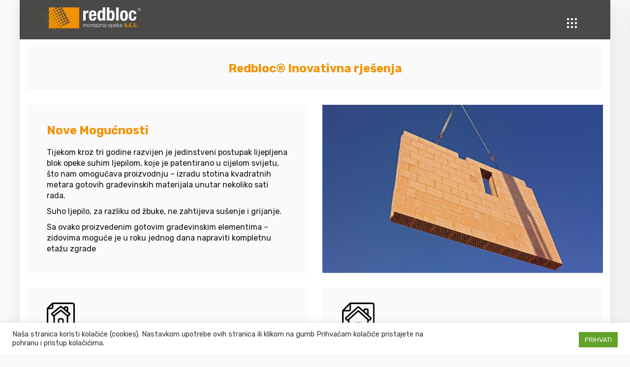

--- FILE ---
content_type: text/html; charset=UTF-8
request_url: https://redbloc-see.com/inovativna-rjesenja/
body_size: 19977
content:
<!DOCTYPE html>
<html lang="en-GB">
<head>
	<meta charset="UTF-8">

			<meta name="viewport" content="width=device-width, initial-scale=1">
	
	
	<title>Inovativna rješenja &#8211; Redbloc</title>
<meta name='robots' content='max-image-preview:large' />
	<style>img:is([sizes="auto" i], [sizes^="auto," i]) { contain-intrinsic-size: 3000px 1500px }</style>
	<link rel='dns-prefetch' href='//fonts.googleapis.com' />
<link rel="alternate" type="application/rss+xml" title="Redbloc &raquo; Feed" href="https://redbloc-see.com/feed/" />
<link rel="alternate" type="application/rss+xml" title="Redbloc &raquo; Comments Feed" href="https://redbloc-see.com/comments/feed/" />
<script type="text/javascript">
/* <![CDATA[ */
window._wpemojiSettings = {"baseUrl":"https:\/\/s.w.org\/images\/core\/emoji\/16.0.1\/72x72\/","ext":".png","svgUrl":"https:\/\/s.w.org\/images\/core\/emoji\/16.0.1\/svg\/","svgExt":".svg","source":{"concatemoji":"https:\/\/redbloc-see.com\/wp-includes\/js\/wp-emoji-release.min.js?ver=6.8.3"}};
/*! This file is auto-generated */
!function(s,n){var o,i,e;function c(e){try{var t={supportTests:e,timestamp:(new Date).valueOf()};sessionStorage.setItem(o,JSON.stringify(t))}catch(e){}}function p(e,t,n){e.clearRect(0,0,e.canvas.width,e.canvas.height),e.fillText(t,0,0);var t=new Uint32Array(e.getImageData(0,0,e.canvas.width,e.canvas.height).data),a=(e.clearRect(0,0,e.canvas.width,e.canvas.height),e.fillText(n,0,0),new Uint32Array(e.getImageData(0,0,e.canvas.width,e.canvas.height).data));return t.every(function(e,t){return e===a[t]})}function u(e,t){e.clearRect(0,0,e.canvas.width,e.canvas.height),e.fillText(t,0,0);for(var n=e.getImageData(16,16,1,1),a=0;a<n.data.length;a++)if(0!==n.data[a])return!1;return!0}function f(e,t,n,a){switch(t){case"flag":return n(e,"\ud83c\udff3\ufe0f\u200d\u26a7\ufe0f","\ud83c\udff3\ufe0f\u200b\u26a7\ufe0f")?!1:!n(e,"\ud83c\udde8\ud83c\uddf6","\ud83c\udde8\u200b\ud83c\uddf6")&&!n(e,"\ud83c\udff4\udb40\udc67\udb40\udc62\udb40\udc65\udb40\udc6e\udb40\udc67\udb40\udc7f","\ud83c\udff4\u200b\udb40\udc67\u200b\udb40\udc62\u200b\udb40\udc65\u200b\udb40\udc6e\u200b\udb40\udc67\u200b\udb40\udc7f");case"emoji":return!a(e,"\ud83e\udedf")}return!1}function g(e,t,n,a){var r="undefined"!=typeof WorkerGlobalScope&&self instanceof WorkerGlobalScope?new OffscreenCanvas(300,150):s.createElement("canvas"),o=r.getContext("2d",{willReadFrequently:!0}),i=(o.textBaseline="top",o.font="600 32px Arial",{});return e.forEach(function(e){i[e]=t(o,e,n,a)}),i}function t(e){var t=s.createElement("script");t.src=e,t.defer=!0,s.head.appendChild(t)}"undefined"!=typeof Promise&&(o="wpEmojiSettingsSupports",i=["flag","emoji"],n.supports={everything:!0,everythingExceptFlag:!0},e=new Promise(function(e){s.addEventListener("DOMContentLoaded",e,{once:!0})}),new Promise(function(t){var n=function(){try{var e=JSON.parse(sessionStorage.getItem(o));if("object"==typeof e&&"number"==typeof e.timestamp&&(new Date).valueOf()<e.timestamp+604800&&"object"==typeof e.supportTests)return e.supportTests}catch(e){}return null}();if(!n){if("undefined"!=typeof Worker&&"undefined"!=typeof OffscreenCanvas&&"undefined"!=typeof URL&&URL.createObjectURL&&"undefined"!=typeof Blob)try{var e="postMessage("+g.toString()+"("+[JSON.stringify(i),f.toString(),p.toString(),u.toString()].join(",")+"));",a=new Blob([e],{type:"text/javascript"}),r=new Worker(URL.createObjectURL(a),{name:"wpTestEmojiSupports"});return void(r.onmessage=function(e){c(n=e.data),r.terminate(),t(n)})}catch(e){}c(n=g(i,f,p,u))}t(n)}).then(function(e){for(var t in e)n.supports[t]=e[t],n.supports.everything=n.supports.everything&&n.supports[t],"flag"!==t&&(n.supports.everythingExceptFlag=n.supports.everythingExceptFlag&&n.supports[t]);n.supports.everythingExceptFlag=n.supports.everythingExceptFlag&&!n.supports.flag,n.DOMReady=!1,n.readyCallback=function(){n.DOMReady=!0}}).then(function(){return e}).then(function(){var e;n.supports.everything||(n.readyCallback(),(e=n.source||{}).concatemoji?t(e.concatemoji):e.wpemoji&&e.twemoji&&(t(e.twemoji),t(e.wpemoji)))}))}((window,document),window._wpemojiSettings);
/* ]]> */
</script>
<style id='wp-emoji-styles-inline-css' type='text/css'>

	img.wp-smiley, img.emoji {
		display: inline !important;
		border: none !important;
		box-shadow: none !important;
		height: 1em !important;
		width: 1em !important;
		margin: 0 0.07em !important;
		vertical-align: -0.1em !important;
		background: none !important;
		padding: 0 !important;
	}
</style>
<link rel='stylesheet' id='wp-block-library-css' href='https://redbloc-see.com/wp-includes/css/dist/block-library/style.min.css?ver=6.8.3' type='text/css' media='all' />
<style id='classic-theme-styles-inline-css' type='text/css'>
/*! This file is auto-generated */
.wp-block-button__link{color:#fff;background-color:#32373c;border-radius:9999px;box-shadow:none;text-decoration:none;padding:calc(.667em + 2px) calc(1.333em + 2px);font-size:1.125em}.wp-block-file__button{background:#32373c;color:#fff;text-decoration:none}
</style>
<style id='global-styles-inline-css' type='text/css'>
:root{--wp--preset--aspect-ratio--square: 1;--wp--preset--aspect-ratio--4-3: 4/3;--wp--preset--aspect-ratio--3-4: 3/4;--wp--preset--aspect-ratio--3-2: 3/2;--wp--preset--aspect-ratio--2-3: 2/3;--wp--preset--aspect-ratio--16-9: 16/9;--wp--preset--aspect-ratio--9-16: 9/16;--wp--preset--color--black: #000000;--wp--preset--color--cyan-bluish-gray: #abb8c3;--wp--preset--color--white: #ffffff;--wp--preset--color--pale-pink: #f78da7;--wp--preset--color--vivid-red: #cf2e2e;--wp--preset--color--luminous-vivid-orange: #ff6900;--wp--preset--color--luminous-vivid-amber: #fcb900;--wp--preset--color--light-green-cyan: #7bdcb5;--wp--preset--color--vivid-green-cyan: #00d084;--wp--preset--color--pale-cyan-blue: #8ed1fc;--wp--preset--color--vivid-cyan-blue: #0693e3;--wp--preset--color--vivid-purple: #9b51e0;--wp--preset--gradient--vivid-cyan-blue-to-vivid-purple: linear-gradient(135deg,rgba(6,147,227,1) 0%,rgb(155,81,224) 100%);--wp--preset--gradient--light-green-cyan-to-vivid-green-cyan: linear-gradient(135deg,rgb(122,220,180) 0%,rgb(0,208,130) 100%);--wp--preset--gradient--luminous-vivid-amber-to-luminous-vivid-orange: linear-gradient(135deg,rgba(252,185,0,1) 0%,rgba(255,105,0,1) 100%);--wp--preset--gradient--luminous-vivid-orange-to-vivid-red: linear-gradient(135deg,rgba(255,105,0,1) 0%,rgb(207,46,46) 100%);--wp--preset--gradient--very-light-gray-to-cyan-bluish-gray: linear-gradient(135deg,rgb(238,238,238) 0%,rgb(169,184,195) 100%);--wp--preset--gradient--cool-to-warm-spectrum: linear-gradient(135deg,rgb(74,234,220) 0%,rgb(151,120,209) 20%,rgb(207,42,186) 40%,rgb(238,44,130) 60%,rgb(251,105,98) 80%,rgb(254,248,76) 100%);--wp--preset--gradient--blush-light-purple: linear-gradient(135deg,rgb(255,206,236) 0%,rgb(152,150,240) 100%);--wp--preset--gradient--blush-bordeaux: linear-gradient(135deg,rgb(254,205,165) 0%,rgb(254,45,45) 50%,rgb(107,0,62) 100%);--wp--preset--gradient--luminous-dusk: linear-gradient(135deg,rgb(255,203,112) 0%,rgb(199,81,192) 50%,rgb(65,88,208) 100%);--wp--preset--gradient--pale-ocean: linear-gradient(135deg,rgb(255,245,203) 0%,rgb(182,227,212) 50%,rgb(51,167,181) 100%);--wp--preset--gradient--electric-grass: linear-gradient(135deg,rgb(202,248,128) 0%,rgb(113,206,126) 100%);--wp--preset--gradient--midnight: linear-gradient(135deg,rgb(2,3,129) 0%,rgb(40,116,252) 100%);--wp--preset--font-size--small: 13px;--wp--preset--font-size--medium: 20px;--wp--preset--font-size--large: 36px;--wp--preset--font-size--x-large: 42px;--wp--preset--spacing--20: 0.44rem;--wp--preset--spacing--30: 0.67rem;--wp--preset--spacing--40: 1rem;--wp--preset--spacing--50: 1.5rem;--wp--preset--spacing--60: 2.25rem;--wp--preset--spacing--70: 3.38rem;--wp--preset--spacing--80: 5.06rem;--wp--preset--shadow--natural: 6px 6px 9px rgba(0, 0, 0, 0.2);--wp--preset--shadow--deep: 12px 12px 50px rgba(0, 0, 0, 0.4);--wp--preset--shadow--sharp: 6px 6px 0px rgba(0, 0, 0, 0.2);--wp--preset--shadow--outlined: 6px 6px 0px -3px rgba(255, 255, 255, 1), 6px 6px rgba(0, 0, 0, 1);--wp--preset--shadow--crisp: 6px 6px 0px rgba(0, 0, 0, 1);}:where(.is-layout-flex){gap: 0.5em;}:where(.is-layout-grid){gap: 0.5em;}body .is-layout-flex{display: flex;}.is-layout-flex{flex-wrap: wrap;align-items: center;}.is-layout-flex > :is(*, div){margin: 0;}body .is-layout-grid{display: grid;}.is-layout-grid > :is(*, div){margin: 0;}:where(.wp-block-columns.is-layout-flex){gap: 2em;}:where(.wp-block-columns.is-layout-grid){gap: 2em;}:where(.wp-block-post-template.is-layout-flex){gap: 1.25em;}:where(.wp-block-post-template.is-layout-grid){gap: 1.25em;}.has-black-color{color: var(--wp--preset--color--black) !important;}.has-cyan-bluish-gray-color{color: var(--wp--preset--color--cyan-bluish-gray) !important;}.has-white-color{color: var(--wp--preset--color--white) !important;}.has-pale-pink-color{color: var(--wp--preset--color--pale-pink) !important;}.has-vivid-red-color{color: var(--wp--preset--color--vivid-red) !important;}.has-luminous-vivid-orange-color{color: var(--wp--preset--color--luminous-vivid-orange) !important;}.has-luminous-vivid-amber-color{color: var(--wp--preset--color--luminous-vivid-amber) !important;}.has-light-green-cyan-color{color: var(--wp--preset--color--light-green-cyan) !important;}.has-vivid-green-cyan-color{color: var(--wp--preset--color--vivid-green-cyan) !important;}.has-pale-cyan-blue-color{color: var(--wp--preset--color--pale-cyan-blue) !important;}.has-vivid-cyan-blue-color{color: var(--wp--preset--color--vivid-cyan-blue) !important;}.has-vivid-purple-color{color: var(--wp--preset--color--vivid-purple) !important;}.has-black-background-color{background-color: var(--wp--preset--color--black) !important;}.has-cyan-bluish-gray-background-color{background-color: var(--wp--preset--color--cyan-bluish-gray) !important;}.has-white-background-color{background-color: var(--wp--preset--color--white) !important;}.has-pale-pink-background-color{background-color: var(--wp--preset--color--pale-pink) !important;}.has-vivid-red-background-color{background-color: var(--wp--preset--color--vivid-red) !important;}.has-luminous-vivid-orange-background-color{background-color: var(--wp--preset--color--luminous-vivid-orange) !important;}.has-luminous-vivid-amber-background-color{background-color: var(--wp--preset--color--luminous-vivid-amber) !important;}.has-light-green-cyan-background-color{background-color: var(--wp--preset--color--light-green-cyan) !important;}.has-vivid-green-cyan-background-color{background-color: var(--wp--preset--color--vivid-green-cyan) !important;}.has-pale-cyan-blue-background-color{background-color: var(--wp--preset--color--pale-cyan-blue) !important;}.has-vivid-cyan-blue-background-color{background-color: var(--wp--preset--color--vivid-cyan-blue) !important;}.has-vivid-purple-background-color{background-color: var(--wp--preset--color--vivid-purple) !important;}.has-black-border-color{border-color: var(--wp--preset--color--black) !important;}.has-cyan-bluish-gray-border-color{border-color: var(--wp--preset--color--cyan-bluish-gray) !important;}.has-white-border-color{border-color: var(--wp--preset--color--white) !important;}.has-pale-pink-border-color{border-color: var(--wp--preset--color--pale-pink) !important;}.has-vivid-red-border-color{border-color: var(--wp--preset--color--vivid-red) !important;}.has-luminous-vivid-orange-border-color{border-color: var(--wp--preset--color--luminous-vivid-orange) !important;}.has-luminous-vivid-amber-border-color{border-color: var(--wp--preset--color--luminous-vivid-amber) !important;}.has-light-green-cyan-border-color{border-color: var(--wp--preset--color--light-green-cyan) !important;}.has-vivid-green-cyan-border-color{border-color: var(--wp--preset--color--vivid-green-cyan) !important;}.has-pale-cyan-blue-border-color{border-color: var(--wp--preset--color--pale-cyan-blue) !important;}.has-vivid-cyan-blue-border-color{border-color: var(--wp--preset--color--vivid-cyan-blue) !important;}.has-vivid-purple-border-color{border-color: var(--wp--preset--color--vivid-purple) !important;}.has-vivid-cyan-blue-to-vivid-purple-gradient-background{background: var(--wp--preset--gradient--vivid-cyan-blue-to-vivid-purple) !important;}.has-light-green-cyan-to-vivid-green-cyan-gradient-background{background: var(--wp--preset--gradient--light-green-cyan-to-vivid-green-cyan) !important;}.has-luminous-vivid-amber-to-luminous-vivid-orange-gradient-background{background: var(--wp--preset--gradient--luminous-vivid-amber-to-luminous-vivid-orange) !important;}.has-luminous-vivid-orange-to-vivid-red-gradient-background{background: var(--wp--preset--gradient--luminous-vivid-orange-to-vivid-red) !important;}.has-very-light-gray-to-cyan-bluish-gray-gradient-background{background: var(--wp--preset--gradient--very-light-gray-to-cyan-bluish-gray) !important;}.has-cool-to-warm-spectrum-gradient-background{background: var(--wp--preset--gradient--cool-to-warm-spectrum) !important;}.has-blush-light-purple-gradient-background{background: var(--wp--preset--gradient--blush-light-purple) !important;}.has-blush-bordeaux-gradient-background{background: var(--wp--preset--gradient--blush-bordeaux) !important;}.has-luminous-dusk-gradient-background{background: var(--wp--preset--gradient--luminous-dusk) !important;}.has-pale-ocean-gradient-background{background: var(--wp--preset--gradient--pale-ocean) !important;}.has-electric-grass-gradient-background{background: var(--wp--preset--gradient--electric-grass) !important;}.has-midnight-gradient-background{background: var(--wp--preset--gradient--midnight) !important;}.has-small-font-size{font-size: var(--wp--preset--font-size--small) !important;}.has-medium-font-size{font-size: var(--wp--preset--font-size--medium) !important;}.has-large-font-size{font-size: var(--wp--preset--font-size--large) !important;}.has-x-large-font-size{font-size: var(--wp--preset--font-size--x-large) !important;}
:where(.wp-block-post-template.is-layout-flex){gap: 1.25em;}:where(.wp-block-post-template.is-layout-grid){gap: 1.25em;}
:where(.wp-block-columns.is-layout-flex){gap: 2em;}:where(.wp-block-columns.is-layout-grid){gap: 2em;}
:root :where(.wp-block-pullquote){font-size: 1.5em;line-height: 1.6;}
</style>
<link rel='stylesheet' id='cookie-law-info-css' href='https://redbloc-see.com/wp-content/plugins/cookie-law-info/legacy/public/css/cookie-law-info-public.css?ver=3.3.8' type='text/css' media='all' />
<link rel='stylesheet' id='cookie-law-info-gdpr-css' href='https://redbloc-see.com/wp-content/plugins/cookie-law-info/legacy/public/css/cookie-law-info-gdpr.css?ver=3.3.8' type='text/css' media='all' />
<link rel='stylesheet' id='rs-plugin-settings-css' href='https://redbloc-see.com/wp-content/plugins/revslider/public/assets/css/rs6.css?ver=6.4.6' type='text/css' media='all' />
<style id='rs-plugin-settings-inline-css' type='text/css'>
#rs-demo-id {}
</style>
<link rel='stylesheet' id='wp-components-css' href='https://redbloc-see.com/wp-includes/css/dist/components/style.min.css?ver=6.8.3' type='text/css' media='all' />
<link rel='stylesheet' id='godaddy-styles-css' href='https://redbloc-see.com/wp-content/plugins/coblocks/includes/Dependencies/GoDaddy/Styles/build/latest.css?ver=2.0.2' type='text/css' media='all' />
<link rel='stylesheet' id='fw-ext-builder-frontend-grid-css' href='https://redbloc-see.com/wp-content/plugins/unyson/framework/extensions/builder/static/css/frontend-grid.css?ver=1.2.12' type='text/css' media='all' />
<link rel='stylesheet' id='fw-ext-forms-default-styles-css' href='https://redbloc-see.com/wp-content/plugins/unyson/framework/extensions/forms/static/css/frontend.css?ver=2.7.31' type='text/css' media='all' />
<link rel='stylesheet' id='font-awesome-css' href='https://redbloc-see.com/wp-content/plugins/js_composer/assets/lib/bower/font-awesome/css/font-awesome.min.css?ver=6.0.2' type='text/css' media='all' />
<!--[if lt IE 9]>
<link rel='stylesheet' id='vc_lte_ie9-css' href='https://redbloc-see.com/wp-content/plugins/js_composer/assets/css/vc_lte_ie9.min.css?ver=6.0.2' type='text/css' media='screen' />
<![endif]-->
<link rel='stylesheet' id='bootstrap-css' href='https://redbloc-see.com/wp-content/themes/jevelin/css/plugins/bootstrap.min.css?ver=3.3.4' type='text/css' media='all' />
<link rel='stylesheet' id='jevelin-plugins-css' href='https://redbloc-see.com/wp-content/themes/jevelin/css/plugins.css?ver=6.8.3' type='text/css' media='all' />
<link rel='stylesheet' id='jevelin-shortcodes-css' href='https://redbloc-see.com/wp-content/themes/jevelin/css/shortcodes.css?ver=6.8.3' type='text/css' media='all' />
<link rel='stylesheet' id='jevelin-styles-css' href='https://redbloc-see.com/wp-content/themes/jevelin/style.css?ver=6.8.3' type='text/css' media='all' />
<link rel='stylesheet' id='jevelin-responsive-css' href='https://redbloc-see.com/wp-content/themes/jevelin/css/responsive.css?ver=6.8.3' type='text/css' media='all' />
<style id='jevelin-responsive-inline-css' type='text/css'>
.cf7-required:after,.woocommerce ul.products li.product a h3:hover,.woocommerce ul.products li.product ins,.post-title h2:hover,.sh-team:hover .sh-team-role,.sh-team-style4 .sh-team-role,.sh-team-style4 .sh-team-icon:hover i,.sh-header-search-submit,.woocommerce .woocommerce-tabs li.active a,.woocommerce .required,.sh-recent-products .woocommerce .star-rating span::before,.woocommerce .woocomerce-styling .star-rating span::before,.sh-jevelin-style3.woocommerce .product .product_meta .posted_in a,.sh-jevelin-style3 .sh-increase-numbers span:hover,.woocommerce div.product p.price,.woocomerce-styling li.product .amount,.post-format-icon,.sh-accent-color,.sh-blog-tag-item:hover h6,ul.page-numbers a:hover,.sh-portfolio-single-info-item i,.sh-filter-item.active,.sh-filter-item:hover,.sh-nav .sh-nav-cart li.menu-item-cart .mini_cart_item .amount,.sh-pricing-button-style3,#sidebar a:not(.sh-social-widgets-item):hover,.logged-in-as a:hover,.woocommerce table.shop_table.cart a:hover,.wrap-forms sup:before,.sh-comment-date a:hover,.reply a.comment-edit-link,.comment-respond #cancel-comment-reply-link,.sh-portfolio-title:hover,.sh-portfolio-single-related-mini h5:hover,.sh-header-top-10 .header-contacts-details-large-icon i,.sh-unyson-frontend-test.active,.plyr--full-ui input[type=range],.woocommerce td.woocommerce-grouped-product-list-item__label a:hover,.sh-accent-color-hover:hover {color: #f39200!important;}.woocommerce p.stars.selected a:not(.active),.woocommerce p.stars.selected a.active,.sh-jevelin-style3 .woocommerce-form-coupon-toggle .sh-alert,.sh-jevelin-style3 .woocommerce-progress.step1 .woocommerce-header-item-cart,.sh-jevelin-style3 .woocommerce-progress.step2 .woocommerce-header-item-checkout,.sh-dropcaps-full-square,.sh-dropcaps-full-square-border,.masonry2 .post-content-container a.post-meta-comments:hover,.sh-header-builder-edit:hover {background-color: #f39200;}.contact-form input[type="submit"],.sh-back-to-top:hover,.sh-dropcaps-full-square-tale,.sh-404-button,.woocommerce .wc-forward,.woocommerce .checkout-button,.woocommerce div.product form.cart button,.woocommerce .button:not(.add_to_cart_button),.sh-blog-tag-item,.sh-comments .submit,.sh-sidebar-search-active .search-field,.sh-nav .sh-nav-cart .buttons a.checkout,ul.page-numbers .current,ul.page-numbers .current:hover,.post-background,.post-item .post-category .post-category-list,.cart-icon span,.comment-input-required,.widget_tag_cloud a:hover,.widget_product_tag_cloud a:hover,.woocommerce #respond input#submit,.sh-portfolio-overlay1-bar,.sh-pricing-button-style4,.sh-pricing-button-style11,.sh-revslider-button2,.sh-portfolio-default2 .sh-portfolio-title,.sh-recent-posts-widgets-count,.sh-filter-item.active:after,.blog-style-largedate .post-comments,.sh-video-player-style1 .sh-video-player-image-play,.sh-video-player-style2 .sh-video-player-image-play:hover,.sh-video-player-style2 .sh-video-player-image-play:focus,.woocommerce .woocommerce-tabs li a:after,.sh-image-gallery .slick-dots li.slick-active button,.sh-recent-posts-carousel .slick-dots li.slick-active button,.sh-recent-products-carousel .slick-dots li.slick-active button,.sh-settings-container-bar .sh-progress-status-value,.post-password-form input[type="submit"],.wpcf7-form .wpcf7-submit,.sh-portfolio-filter-style3 .sh-filter-item.active .sh-filter-item-content,.sh-portfolio-filter-style4 .sh-filter-item:hover .sh-filter-item-content,.sh-woocommerce-categories-count,.sh-woocommerce-products-style2 .woocommerce ul.products li.product .add_to_cart_button:hover,.woocomerce-styling.sh-woocommerce-products-style2 ul.products li.product .add_to_cart_button:hover,.sh-icon-group-style2 .sh-icon-group-item:hover,.sh-text-background,.plyr--audio .plyr__control.plyr__tab-focus,.plyr--audio .plyr__control:hover,.plyr--audio .plyr__control[aria-expanded=true],.sh-jevelin-style3 .widget_price_filter .ui-slider .ui-slider-range {background-color: #f39200!important;}.sh-cf7-style4 form input:not(.wpcf7-submit):focus {border-bottom-color: #f39200;}::selection {background-color: #f39200!important;color: #fff;}::-moz-selection {background-color: #f39200!important;color: #fff;}.woocommerce .woocommerce-tabs li.active a {border-bottom-color: #f39200!important;}#header-quote,.sh-dropcaps-full-square-tale:after,.sh-blog-tag-item:after,.widget_tag_cloud a:hover:after,.widget_product_tag_cloud a:hover:after {border-left-color: #f39200!important;}.cart-icon .cart-icon-triangle-color {border-right-color: #f39200!important;}.sh-back-to-top:hover,.widget_price_filter .ui-slider .ui-slider-handle,.sh-sidebar-search-active .search-field:hover,.sh-sidebar-search-active .search-field:focus,.sh-cf7-style2 form p input:not(.wpcf7-submit):focus,.sh-cf7-style2 form p textarea:focus,.sh-jevelin-style3 .order-total .woocommerce-Price-amount {border-color: #f39200!important;}.post-item .post-category .arrow-right {border-left-color: #f39200;}.woocommerce .wc-forward:hover,.woocommerce .button:not(.add_to_cart_button):hover,.woocommerce .checkout-button:hover,.woocommerce #respond input#submit:hover,.contact-form input[type="submit"]:hover,.wpcf7-form .wpcf7-submit:hover,.sh-video-player-image-play:hover,.sh-404-button:hover,.post-password-form input[type="submit"],.sh-pricing-button-style11:hover,.sh-revslider-button2.spacing-animation:not(.inverted):hover {background-color: #f39200!important;}.sh-cf7-unyson form .wpcf7-submit {background-size: 200% auto;background-image: linear-gradient(to right, #f39200 , #f39200, #f39200);}.sh-mini-overlay-container,.sh-portfolio-overlay-info-box,.sh-portfolio-overlay-bottom .sh-portfolio-icon,.sh-portfolio-overlay-bottom .sh-portfolio-text,.sh-portfolio-overlay2-bar,.sh-portfolio-overlay2-data,.sh-portfolio-overlay3-data {background-color: rgba(243,146,0,0.75)!important;}.woocommerce-progress {background-color: rgba(243,146,0,0.07);}.woocommerce-progress-item {color: rgba(243,146,0,0.5);}.sh-jevelin-style3 .sh-increase-numbers span:hover,.widget_price_filter .price_slider_wrapper .ui-widget-content {background-color: rgba(243,146,0,0.12)!important;}.widget_price_filter .ui-slider .ui-slider-range {background-color: rgba(243,146,0,0.5)!important;}.sh-team-social-overlay2 .sh-team-image:hover .sh-team-overlay2,.sh-overlay-style1,.sh-portfolio-overlay4 {background-color: rgba(243,146,0,0.8)!important;}.sh-header .sh-nav > .current_page_item > a,.sh-header .sh-nav > .current-menu-ancestor > a,.sh-header .sh-nav > .current-menu-item > a,.sh-header-left-side .sh-nav > .current_page_item > a {color: #294cff!important;}.sh-popover-mini:not(.sh-popover-mini-dark) {background-color: #f39200;}.sh-popover-mini:not(.sh-popover-mini-dark):before {border-color: transparent transparent #f39200 #f39200!important;}.sh-footer .sh-footer-widgets a:hover,.sh-footer .sh-footer-widgets li a:hover,.sh-footer .sh-footer-widgets h6:hover {color: #294cff;}
.sh-section-742f37e80ca0399be4954595ba05b0b7 {padding: 0px 0px 0px 0px;margin: 0px 15px 0px 15px;}.sh-section-overlay-742f37e80ca0399be4954595ba05b0b7{z-index: -1000;background: #ffffff;position: absolute;top: 0; bottom: 0; left: 0; right: 0;}.sh-section-overlay-front {z-index: 0;}
.sh-column-cddbb2436db88416bcc31f83e09aae06 {padding: 30px 40px 30px 40px;background-color: #fafafa;background-position: center center;}.sh-column-cddbb2436db88416bcc31f83e09aae06 .sh-column-wrapper {margin-left: auto;margin-right: auto;}@media (max-width: 800px) {.sh-column-cddbb2436db88416bcc31f83e09aae06 .sh-column-wrapper {margin-left: auto;margin-right: auto;}}
#heading-250fe01035f20882dcdeb104faf9e63c .sh-element-margin {margin: 0px 0px 0px 0px;}#heading-250fe01035f20882dcdeb104faf9e63c .sh-heading-content {font-weight: 700!important;color: #f39200;}#heading-250fe01035f20882dcdeb104faf9e63c .sh-heading-content,#heading-250fe01035f20882dcdeb104faf9e63c .sh-heading-additional-text {font-family: 'Rubik'!important;}
.sh-section-59abb4e7d911241dc16872fe53ffc6cb {padding: 0px 0px 0px 0px;margin: 0px 15px 0px 15px;}.sh-section-overlay-59abb4e7d911241dc16872fe53ffc6cb{z-index: -1000;background: #ffffff;position: absolute;top: 0; bottom: 0; left: 0; right: 0;}.sh-section-overlay-front {z-index: 0;}
.sh-column-7f940719842791fccb9cee448fc262f1 {padding: 30px 40px 30px 40px;background-color: #fafafa;background-position: center center;}.sh-column-7f940719842791fccb9cee448fc262f1 .sh-column-wrapper {margin-left: auto;margin-right: auto;}@media (max-width: 800px) {.sh-column-7f940719842791fccb9cee448fc262f1 .sh-column-wrapper {margin-left: auto;margin-right: auto;}}
#heading-0b20893290a536d82196159602f407dd .sh-element-margin {margin: 0px 0px 20px 0px;}#heading-0b20893290a536d82196159602f407dd .sh-heading-content {font-weight: 700!important;color: #f39200;}#heading-0b20893290a536d82196159602f407dd .sh-heading-content,#heading-0b20893290a536d82196159602f407dd .sh-heading-additional-text {font-family: 'Rubik'!important;}
#text-block-ec0846a311f2b488b9be4ac159d89674 {font-size: 16px;color: #0f0f0f;margin: 0px 0px 0px 0px;}#text-block-ec0846a311f2b488b9be4ac159d89674 a:hover,#text-block-ec0846a311f2b488b9be4ac159d89674 a:focus {color: #f39200;}#text-block-ec0846a311f2b488b9be4ac159d89674 p,#text-block-ec0846a311f2b488b9be4ac159d89674 {line-height: 22px;}#text-block-ec0846a311f2b488b9be4ac159d89674 .drop-cap {font-weight: bold;font-size: 50px;display: block;float: left;margin: 8px 10px 0 0;}
.sh-column-5ad3b6020bf3e3ae4b3ddacdc6eaf3ac {padding: 0px 0px 0px 0px;background-position: center center;}@media (max-width: 800px) {.sh-column-5ad3b6020bf3e3ae4b3ddacdc6eaf3ac .sh-column-wrapper {margin-left: auto;margin-right: auto;}}
#single-image-b505a7830a037a9b7e6e6775d6637783 {text-align: left;}#single-image-b505a7830a037a9b7e6e6775d6637783 .sh-image-lazy-loading {}#single-image-b505a7830a037a9b7e6e6775d6637783 .sh-element-margin {margin: 0px 0px 0px 0px;}
.sh-section-2ce632c74421f58c5f7b63d7a30ce3d0 {padding: 0px 0px 0px 0px;margin: 0px 15px 0px 15px;}.sh-section-overlay-2ce632c74421f58c5f7b63d7a30ce3d0{z-index: -1000;background: #ffffff;position: absolute;top: 0; bottom: 0; left: 0; right: 0;}.sh-section-overlay-front {z-index: 0;}
.sh-column-d35afae73dead9932e724d01ad82a32f {padding: 0px 0px 0px 0px;background-position: center center;}@media (max-width: 800px) {.sh-column-d35afae73dead9932e724d01ad82a32f {padding: 0px 0px 0px 0px;}}@media (max-width: 800px) {.sh-column-d35afae73dead9932e724d01ad82a32f .sh-column-wrapper {margin-left: auto;margin-right: auto;}}
#single-image-b6f832818bd440a5112365b76fc29dd5 {text-align: left;}#single-image-b6f832818bd440a5112365b76fc29dd5 .sh-image-lazy-loading {}#single-image-b6f832818bd440a5112365b76fc29dd5 .sh-element-margin {margin: 0px 0px 0px 0px;}
.sh-column-ba328079b12e4d91b744273e32ee0f0e {padding: 30px 40px 30px 40px;background-color: #fafafa;background-position: center center;}.sh-column-ba328079b12e4d91b744273e32ee0f0e .sh-column-wrapper {margin-left: auto;margin-right: auto;}@media (max-width: 800px) {.sh-column-ba328079b12e4d91b744273e32ee0f0e .sh-column-wrapper {margin-left: auto;margin-right: auto;}}
#heading-bebef468d6ef3854ae417a3694f93ee9 .sh-element-margin {margin: 0px 0px 20px 0px;}#heading-bebef468d6ef3854ae417a3694f93ee9 .sh-heading-content {font-weight: 700!important;color: #f39200;}#heading-bebef468d6ef3854ae417a3694f93ee9 .sh-heading-content,#heading-bebef468d6ef3854ae417a3694f93ee9 .sh-heading-additional-text {font-family: 'Rubik'!important;}
#text-block-73cf017586222ea00c51b51eb07186ac {font-size: 16px;color: #0f0f0f;margin: 0px 0px 0px 0px;}#text-block-73cf017586222ea00c51b51eb07186ac a:hover,#text-block-73cf017586222ea00c51b51eb07186ac a:focus {color: #f39200;}#text-block-73cf017586222ea00c51b51eb07186ac p,#text-block-73cf017586222ea00c51b51eb07186ac {line-height: 22px;}#text-block-73cf017586222ea00c51b51eb07186ac .drop-cap {font-weight: bold;font-size: 50px;display: block;float: left;margin: 8px 10px 0 0;}
.sh-section-63fbec6970348627013af869cd8edbc0 {padding: 0px 0px 0px 0px;margin: 0px 15px 0px 15px;}.sh-section-overlay-63fbec6970348627013af869cd8edbc0{z-index: -1000;background: #ffffff;position: absolute;top: 0; bottom: 0; left: 0; right: 0;}.sh-section-overlay-front {z-index: 0;}
.sh-column-4eb12da07b07a5f051133258aea7a454 {padding: 30px 40px 30px 40px;background-color: #fafafa;background-position: center center;}.sh-column-4eb12da07b07a5f051133258aea7a454 .sh-column-wrapper {margin-left: auto;margin-right: auto;}@media (max-width: 800px) {.sh-column-4eb12da07b07a5f051133258aea7a454 .sh-column-wrapper {margin-left: auto;margin-right: auto;}}
#single-image-7ff5e00e5f94382ec6e2c628cf9a130d {text-align: left;}#single-image-7ff5e00e5f94382ec6e2c628cf9a130d .sh-image-lazy-loading {}#single-image-7ff5e00e5f94382ec6e2c628cf9a130d .sh-element-margin {margin: 0px 0px 20px 0px;}
#heading-44a263e94402b0aa927def63ddf60961 .sh-element-margin {margin: 0px 0px 20px 0px;}#heading-44a263e94402b0aa927def63ddf60961 .sh-heading-content {font-weight: 700!important;color: #f39200;}#heading-44a263e94402b0aa927def63ddf60961 .sh-heading-content,#heading-44a263e94402b0aa927def63ddf60961 .sh-heading-additional-text {font-family: 'Rubik'!important;}
#text-block-9b2ba00fd793d66a180bc41e80a865eb {font-size: 16px;color: #0f0f0f;margin: 0px 0px 0px 0px;}#text-block-9b2ba00fd793d66a180bc41e80a865eb a:hover,#text-block-9b2ba00fd793d66a180bc41e80a865eb a:focus {color: #f39200;}#text-block-9b2ba00fd793d66a180bc41e80a865eb p,#text-block-9b2ba00fd793d66a180bc41e80a865eb {line-height: 22px;}#text-block-9b2ba00fd793d66a180bc41e80a865eb .drop-cap {font-weight: bold;font-size: 50px;display: block;float: left;margin: 8px 10px 0 0;}
.sh-column-29a49726fdd2ed0cd73a05a7305bea80 {padding: 30px 40px 30px 40px;background-color: #fafafa;background-position: center center;}.sh-column-29a49726fdd2ed0cd73a05a7305bea80 .sh-column-wrapper {margin-left: auto;margin-right: auto;}@media (max-width: 800px) {.sh-column-29a49726fdd2ed0cd73a05a7305bea80 .sh-column-wrapper {margin-left: auto;margin-right: auto;}}
#single-image-fef449ba647d9b9ac9bc19d0af943125 {text-align: left;}#single-image-fef449ba647d9b9ac9bc19d0af943125 .sh-image-lazy-loading {}#single-image-fef449ba647d9b9ac9bc19d0af943125 .sh-element-margin {margin: 0px 0px 20px 0px;}
#heading-dc9ce5aed5d418162b220e817473c54c .sh-element-margin {margin: 0px 0px 20px 0px;}#heading-dc9ce5aed5d418162b220e817473c54c .sh-heading-content {font-weight: 700!important;color: #f39200;}#heading-dc9ce5aed5d418162b220e817473c54c .sh-heading-content,#heading-dc9ce5aed5d418162b220e817473c54c .sh-heading-additional-text {font-family: 'Rubik'!important;}
#text-block-e769e14d02faabf36c9e9dae75328370 {font-size: 16px;color: #0f0f0f;margin: 0px 0px 0px 0px;}#text-block-e769e14d02faabf36c9e9dae75328370 a:hover,#text-block-e769e14d02faabf36c9e9dae75328370 a:focus {color: #f39200;}#text-block-e769e14d02faabf36c9e9dae75328370 p,#text-block-e769e14d02faabf36c9e9dae75328370 {line-height: 22px;}#text-block-e769e14d02faabf36c9e9dae75328370 .drop-cap {font-weight: bold;font-size: 50px;display: block;float: left;margin: 8px 10px 0 0;}
.sh-section-927a15c8ad3c28a934c19717daeb350e {padding: 0px 0px 0px 0px;margin: 0px 15px 0px 15px;}.sh-section-overlay-927a15c8ad3c28a934c19717daeb350e{z-index: -1000;background: #ffffff;position: absolute;top: 0; bottom: 0; left: 0; right: 0;}.sh-section-overlay-front {z-index: 0;}
.sh-column-ffd397a9c85c6d701c8132c2c48222e1 {padding: 30px 40px 30px 40px;background-color: #fafafa;background-position: center center;}.sh-column-ffd397a9c85c6d701c8132c2c48222e1 .sh-column-wrapper {margin-left: auto;margin-right: auto;}@media (max-width: 800px) {.sh-column-ffd397a9c85c6d701c8132c2c48222e1 .sh-column-wrapper {margin-left: auto;margin-right: auto;}}
#single-image-46703a493c4ede11ae3190eb32c27c94 {text-align: left;}#single-image-46703a493c4ede11ae3190eb32c27c94 .sh-image-lazy-loading {}#single-image-46703a493c4ede11ae3190eb32c27c94 .sh-element-margin {margin: 0px 0px 20px 0px;}
#heading-dd1e7a3cb08a824d2ca15d5974309a73 .sh-element-margin {margin: 0px 0px 20px 0px;}#heading-dd1e7a3cb08a824d2ca15d5974309a73 .sh-heading-content {font-weight: 700!important;color: #f39200;}#heading-dd1e7a3cb08a824d2ca15d5974309a73 .sh-heading-content,#heading-dd1e7a3cb08a824d2ca15d5974309a73 .sh-heading-additional-text {font-family: 'Rubik'!important;}
#text-block-6ff46afb4cb57d163e94929c51cf4931 {font-size: 16px;color: #0f0f0f;margin: 0px 0px 0px 0px;}#text-block-6ff46afb4cb57d163e94929c51cf4931 a:hover,#text-block-6ff46afb4cb57d163e94929c51cf4931 a:focus {color: #f39200;}#text-block-6ff46afb4cb57d163e94929c51cf4931 p,#text-block-6ff46afb4cb57d163e94929c51cf4931 {line-height: 22px;}#text-block-6ff46afb4cb57d163e94929c51cf4931 .drop-cap {font-weight: bold;font-size: 50px;display: block;float: left;margin: 8px 10px 0 0;}
.sh-column-a2e6381afa6e9d904e359052bf4285d1 {padding: 30px 40px 30px 40px;background-color: #fafafa;background-position: center center;}.sh-column-a2e6381afa6e9d904e359052bf4285d1 .sh-column-wrapper {margin-left: auto;margin-right: auto;}@media (max-width: 800px) {.sh-column-a2e6381afa6e9d904e359052bf4285d1 .sh-column-wrapper {margin-left: auto;margin-right: auto;}}
#single-image-7aedd7dbc25c279085ca61991f2f82bb {text-align: left;}#single-image-7aedd7dbc25c279085ca61991f2f82bb .sh-image-lazy-loading {}#single-image-7aedd7dbc25c279085ca61991f2f82bb .sh-element-margin {margin: 0px 0px 20px 0px;}
#heading-f25441a06261b5a82825cea7004b5449 .sh-element-margin {margin: 0px 0px 20px 0px;}#heading-f25441a06261b5a82825cea7004b5449 .sh-heading-content {font-weight: 700!important;color: #f39200;}#heading-f25441a06261b5a82825cea7004b5449 .sh-heading-content,#heading-f25441a06261b5a82825cea7004b5449 .sh-heading-additional-text {font-family: 'Rubik'!important;}
#text-block-b7276571115ced7535022a28eeee73ba {font-size: 16px;color: #0f0f0f;margin: 0px 0px 0px 0px;}#text-block-b7276571115ced7535022a28eeee73ba a:hover,#text-block-b7276571115ced7535022a28eeee73ba a:focus {color: #f39200;}#text-block-b7276571115ced7535022a28eeee73ba p,#text-block-b7276571115ced7535022a28eeee73ba {line-height: 22px;}#text-block-b7276571115ced7535022a28eeee73ba .drop-cap {font-weight: bold;font-size: 50px;display: block;float: left;margin: 8px 10px 0 0;}
.sh-section-41b38eb57cd9c3b98643320e80dacd7f {padding: 50px 0px 50px 0px;margin: 15px 15px 0px 15px;background-image: url(//redbloc-see.com/wp-content/uploads/2021/05/Dizajn-bez-naslova-16.png);background-color: #494948;}.sh-section-overlay-41b38eb57cd9c3b98643320e80dacd7f{z-index: -1000;background: #494948;position: absolute;top: 0; bottom: 0; left: 0; right: 0;}.sh-section-overlay-front {z-index: 0;}
.sh-column-db516e774a1a3df70ccd3c60af2fedd4 {padding: 0px 15px 0px 60px;background-position: center center;}@media (max-width: 800px) {.sh-column-db516e774a1a3df70ccd3c60af2fedd4 .sh-column-wrapper {margin-left: auto;margin-right: auto;}}
.sh-column-1a666dddf1ff229f159ba139b52b4efb {padding: 0px 15px 0px 60px;background-position: center center;}@media (max-width: 800px) {.sh-column-1a666dddf1ff229f159ba139b52b4efb .sh-column-wrapper {margin-left: auto;margin-right: auto;}}
#heading-687ddede3fff2453f43504dea41a8ba5 .sh-element-margin {margin: 0px 0px 20px 0px;}#heading-687ddede3fff2453f43504dea41a8ba5 .sh-heading-content {font-weight: 700!important;color: #f39200;}#heading-687ddede3fff2453f43504dea41a8ba5 .sh-heading-content,#heading-687ddede3fff2453f43504dea41a8ba5 .sh-heading-additional-text {font-family: 'Rubik'!important;}
#text-block-dc7afb60e6c9886b7c79fe6172b60aa9 {font-size: 18px;color: #000000;margin: 0px 0px 15px 0px;}#text-block-dc7afb60e6c9886b7c79fe6172b60aa9 a:hover,#text-block-dc7afb60e6c9886b7c79fe6172b60aa9 a:focus {color: #f39200;}#text-block-dc7afb60e6c9886b7c79fe6172b60aa9 p,#text-block-dc7afb60e6c9886b7c79fe6172b60aa9 {line-height: 20px;}#text-block-dc7afb60e6c9886b7c79fe6172b60aa9 .drop-cap {font-weight: bold;font-size: 50px;display: block;float: left;margin: 8px 10px 0 0;}
#button-0476102ff773d67870adcd0ab81dbbde .sh-button-text {font-weight: 500;}#button-0476102ff773d67870adcd0ab81dbbde .sh-button {font-size: 16px;border-radius: 2px;background-color: #494948;color: #ffffff;}#button-0476102ff773d67870adcd0ab81dbbde {}#button-0476102ff773d67870adcd0ab81dbbde .sh-element-margin {margin: 20px 0px 15px 0px;}#button-0476102ff773d67870adcd0ab81dbbde:not(.sh-button-style-2) .sh-button:hover {}#button-0476102ff773d67870adcd0ab81dbbde.sh-button-style-2 .sh-button:after {}#button-0476102ff773d67870adcd0ab81dbbde.sh-button-style-2 .sh-button:hover {}
.sh-section-dfeb5d94c690f23ae2d39a6fb2b5428e {padding: 0px 0px 0px 0px;margin: 15px 15px 0px 15px;}.sh-section-overlay-dfeb5d94c690f23ae2d39a6fb2b5428e{z-index: -1000;background: #ffffff;position: absolute;top: 0; bottom: 0; left: 0; right: 0;}.sh-section-overlay-front {z-index: 0;}
.sh-column-2eab746f506be2a19b3ecdc3bd51ec99 {padding: 40px 40px 30px 40px;background-color: #494948;background-position: center center;}.sh-column-2eab746f506be2a19b3ecdc3bd51ec99 .sh-column-wrapper {margin-left: auto;margin-right: auto;}@media (max-width: 800px) {.sh-column-2eab746f506be2a19b3ecdc3bd51ec99 .sh-column-wrapper {margin-left: auto;margin-right: auto;}}
#heading-de4bbe1ea36c2410391fe5d032e21bbe .sh-element-margin {margin: 0px 0px 20px 0px;}#heading-de4bbe1ea36c2410391fe5d032e21bbe .sh-heading-content {font-weight: 700!important;color: #ffffff;}#heading-de4bbe1ea36c2410391fe5d032e21bbe .sh-heading-content,#heading-de4bbe1ea36c2410391fe5d032e21bbe .sh-heading-additional-text {font-family: 'Rubik'!important;}
#text-block-dfb39b0f340413620b27a14942c64524 {font-size: 16px;color: #ffffff;margin: 0px 0px 0px 0px;}#text-block-dfb39b0f340413620b27a14942c64524 a:hover,#text-block-dfb39b0f340413620b27a14942c64524 a:focus {color: #f39200;}#text-block-dfb39b0f340413620b27a14942c64524 p,#text-block-dfb39b0f340413620b27a14942c64524 {line-height: 22px;}#text-block-dfb39b0f340413620b27a14942c64524 .drop-cap {font-weight: bold;font-size: 50px;display: block;float: left;margin: 8px 10px 0 0;}
#button-20aaaad66db66873b49a9ed9c4d83532 .sh-button-text {font-weight: 500;}#button-20aaaad66db66873b49a9ed9c4d83532 .sh-button {font-size: 16px;border-radius: 2px;background-color: #f39200;color: #ffffff;}#button-20aaaad66db66873b49a9ed9c4d83532 {}#button-20aaaad66db66873b49a9ed9c4d83532 .sh-element-margin {margin: 20px 0px 15px 0px;}#button-20aaaad66db66873b49a9ed9c4d83532:not(.sh-button-style-2) .sh-button:hover {}#button-20aaaad66db66873b49a9ed9c4d83532.sh-button-style-2 .sh-button:after {}#button-20aaaad66db66873b49a9ed9c4d83532.sh-button-style-2 .sh-button:hover {}
.sh-column-3d4d4f18f0497db36ca359d2c0edb44d {padding: 40px 40px 30px 40px;background-color: #f39200;background-position: center center;}.sh-column-3d4d4f18f0497db36ca359d2c0edb44d .sh-column-wrapper {margin-left: auto;margin-right: auto;}@media (max-width: 800px) {.sh-column-3d4d4f18f0497db36ca359d2c0edb44d .sh-column-wrapper {margin-left: auto;margin-right: auto;}}
#heading-4f98f728f56664d1aadfee25f6b3b7d3 .sh-element-margin {margin: 0px 0px 20px 0px;}#heading-4f98f728f56664d1aadfee25f6b3b7d3 .sh-heading-content {font-weight: 700!important;color: #ffffff;}#heading-4f98f728f56664d1aadfee25f6b3b7d3 .sh-heading-content,#heading-4f98f728f56664d1aadfee25f6b3b7d3 .sh-heading-additional-text {font-family: 'Rubik'!important;}
#text-block-0a22e8a246c0c99e45ee9af2859d4711 {font-size: 16px;color: #ffffff;margin: 0px 0px 0px 0px;}#text-block-0a22e8a246c0c99e45ee9af2859d4711 a:hover,#text-block-0a22e8a246c0c99e45ee9af2859d4711 a:focus {color: #f39200;}#text-block-0a22e8a246c0c99e45ee9af2859d4711 p,#text-block-0a22e8a246c0c99e45ee9af2859d4711 {line-height: 22px;}#text-block-0a22e8a246c0c99e45ee9af2859d4711 .drop-cap {font-weight: bold;font-size: 50px;display: block;float: left;margin: 8px 10px 0 0;}
#button-4e1360bdde66532e633e1a68b7ce4edc .sh-button-text {font-weight: 500;}#button-4e1360bdde66532e633e1a68b7ce4edc .sh-button {font-size: 16px;border-radius: 2px;background-color: #494948;color: #ffffff;}#button-4e1360bdde66532e633e1a68b7ce4edc {}#button-4e1360bdde66532e633e1a68b7ce4edc .sh-element-margin {margin: 20px 0px 15px 0px;}#button-4e1360bdde66532e633e1a68b7ce4edc:not(.sh-button-style-2) .sh-button:hover {}#button-4e1360bdde66532e633e1a68b7ce4edc.sh-button-style-2 .sh-button:after {}#button-4e1360bdde66532e633e1a68b7ce4edc.sh-button-style-2 .sh-button:hover {}
.sh-column-1f27248084034872074196eb74d0bc77 {padding: 40px 40px 30px 40px;background-color: #494948;background-position: center center;}.sh-column-1f27248084034872074196eb74d0bc77 .sh-column-wrapper {margin-left: auto;margin-right: auto;}@media (max-width: 800px) {.sh-column-1f27248084034872074196eb74d0bc77 .sh-column-wrapper {margin-left: auto;margin-right: auto;}}
#heading-61d1c016fe51686466b71401a8fd778c .sh-element-margin {margin: 0px 0px 20px 0px;}#heading-61d1c016fe51686466b71401a8fd778c .sh-heading-content {font-weight: 700!important;color: #ffffff;}#heading-61d1c016fe51686466b71401a8fd778c .sh-heading-content,#heading-61d1c016fe51686466b71401a8fd778c .sh-heading-additional-text {font-family: 'Rubik'!important;}
#text-block-0a585303199d53cffe3b6eea3af723ad {font-size: 16px;color: #ffffff;margin: 0px 0px 0px 0px;}#text-block-0a585303199d53cffe3b6eea3af723ad a:hover,#text-block-0a585303199d53cffe3b6eea3af723ad a:focus {color: #f39200;}#text-block-0a585303199d53cffe3b6eea3af723ad p,#text-block-0a585303199d53cffe3b6eea3af723ad {line-height: 22px;}#text-block-0a585303199d53cffe3b6eea3af723ad .drop-cap {font-weight: bold;font-size: 50px;display: block;float: left;margin: 8px 10px 0 0;}
#button-81c947bd5d32957569ca471d6d61c242 .sh-button-text {font-weight: 500;}#button-81c947bd5d32957569ca471d6d61c242 .sh-button {font-size: 16px;border-radius: 2px;background-color: #f39200;color: #ffffff;}#button-81c947bd5d32957569ca471d6d61c242 {}#button-81c947bd5d32957569ca471d6d61c242 .sh-element-margin {margin: 20px 0px 15px 0px;}#button-81c947bd5d32957569ca471d6d61c242:not(.sh-button-style-2) .sh-button:hover {}#button-81c947bd5d32957569ca471d6d61c242.sh-button-style-2 .sh-button:after {}#button-81c947bd5d32957569ca471d6d61c242.sh-button-style-2 .sh-button:hover {}
.sh-section-88e337ed67b6bb0bc8beec502d6c10c2 {padding: 50px 0px 50px 0px;margin: 15px 15px 0px 15px;background-image: url(//redbloc-see.com/wp-content/uploads/2021/05/RedBloc-47.png);background-color: #494948;}.sh-section-overlay-88e337ed67b6bb0bc8beec502d6c10c2{z-index: -1000;background: #494948;position: absolute;top: 0; bottom: 0; left: 0; right: 0;}.sh-section-overlay-front {z-index: 0;}
.sh-column-2b2b7975854a5b31c9d76c85a4d456c6 {padding: 0px 15px 0px 60px;background-position: center center;}@media (max-width: 800px) {.sh-column-2b2b7975854a5b31c9d76c85a4d456c6 .sh-column-wrapper {margin-left: auto;margin-right: auto;}}
.sh-column-945d425b5143a6a33225832f407b1caf {padding: 0px 20px 0px 20px;background-position: center center;}@media (max-width: 800px) {.sh-column-945d425b5143a6a33225832f407b1caf .sh-column-wrapper {margin-left: auto;margin-right: auto;}}
#heading-734c4231d0cf4329c8ef737e46edd915 .sh-element-margin {margin: 0px 0px 20px 0px;}#heading-734c4231d0cf4329c8ef737e46edd915 .sh-heading-content {font-weight: 700!important;color: #f39200;}#heading-734c4231d0cf4329c8ef737e46edd915 .sh-heading-content,#heading-734c4231d0cf4329c8ef737e46edd915 .sh-heading-additional-text {font-family: 'Rubik'!important;}
#text-block-482219f66cd1a23e7ba6dee156b0b63f {font-size: 18px;color: #000000;margin: 0px 0px 15px 0px;}#text-block-482219f66cd1a23e7ba6dee156b0b63f a:hover,#text-block-482219f66cd1a23e7ba6dee156b0b63f a:focus {color: #f39200;}#text-block-482219f66cd1a23e7ba6dee156b0b63f p,#text-block-482219f66cd1a23e7ba6dee156b0b63f {line-height: 20px;}#text-block-482219f66cd1a23e7ba6dee156b0b63f .drop-cap {font-weight: bold;font-size: 50px;display: block;float: left;margin: 8px 10px 0 0;}
#button-b82d463df3fe3d8d6cd871cef63cc8e2 .sh-button-text {font-weight: 500;}#button-b82d463df3fe3d8d6cd871cef63cc8e2 .sh-button {font-size: 16px;border-radius: 2px;background-color: #494948;color: #ffffff;}#button-b82d463df3fe3d8d6cd871cef63cc8e2 {text-align: center;}#button-b82d463df3fe3d8d6cd871cef63cc8e2 .sh-element-margin {margin: 20px 0px 15px 0px;}#button-b82d463df3fe3d8d6cd871cef63cc8e2:not(.sh-button-style-2) .sh-button:hover {}#button-b82d463df3fe3d8d6cd871cef63cc8e2.sh-button-style-2 .sh-button:after {}#button-b82d463df3fe3d8d6cd871cef63cc8e2.sh-button-style-2 .sh-button:hover {}
.sh-column-aa33aa8275e6b65b8ab9fb4ae7ee5935 {padding: 0px 15px 0px 60px;background-position: center center;}@media (max-width: 800px) {.sh-column-aa33aa8275e6b65b8ab9fb4ae7ee5935 .sh-column-wrapper {margin-left: auto;margin-right: auto;}}
.sh-section-ad316f5358dfaf62a76ec7bbc5851111 {padding: 0px 0px 0px 0px;margin: 15px 15px 0px 15px;}.sh-section-overlay-ad316f5358dfaf62a76ec7bbc5851111{z-index: -1000;background: #ffffff;position: absolute;top: 0; bottom: 0; left: 0; right: 0;}.sh-section-overlay-front {z-index: 0;}
.sh-column-0f48984572a25d185d54cbe3bdd17f4d {padding: 30px 40px 30px 40px;background-color: #f39200;background-position: center center;}.sh-column-0f48984572a25d185d54cbe3bdd17f4d .sh-column-wrapper {margin-left: auto;margin-right: auto;}@media (max-width: 800px) {.sh-column-0f48984572a25d185d54cbe3bdd17f4d .sh-column-wrapper {margin-left: auto;margin-right: auto;}}
#single-image-b1c5f2a2435868ed0651cddc0df0f150 {text-align: left;}#single-image-b1c5f2a2435868ed0651cddc0df0f150 .sh-image-lazy-loading {}#single-image-b1c5f2a2435868ed0651cddc0df0f150 .sh-element-margin {margin: 0px 0px 20px 0px;}
#heading-da0e97ea07d6ac0d21cbd98a85d042e4 .sh-element-margin {margin: 0px 0px 20px 0px;}#heading-da0e97ea07d6ac0d21cbd98a85d042e4 .sh-heading-content {font-weight: 700!important;color: #ffffff;}#heading-da0e97ea07d6ac0d21cbd98a85d042e4 .sh-heading-content,#heading-da0e97ea07d6ac0d21cbd98a85d042e4 .sh-heading-additional-text {font-family: 'Rubik'!important;}
#text-block-b1c14c51be9cf97b3f04ab7a5a513fc0 {font-size: 16px;color: #ffffff;margin: 0px 0px 0px 0px;}#text-block-b1c14c51be9cf97b3f04ab7a5a513fc0 a:hover,#text-block-b1c14c51be9cf97b3f04ab7a5a513fc0 a:focus {color: #f39200;}#text-block-b1c14c51be9cf97b3f04ab7a5a513fc0 p,#text-block-b1c14c51be9cf97b3f04ab7a5a513fc0 {line-height: 22px;}#text-block-b1c14c51be9cf97b3f04ab7a5a513fc0 .drop-cap {font-weight: bold;font-size: 50px;display: block;float: left;margin: 8px 10px 0 0;}
#button-8f47f7d3ebad7557207ff345d5f801a5 .sh-button-text {font-weight: 500;}#button-8f47f7d3ebad7557207ff345d5f801a5 .sh-button {font-size: 16px;border-radius: 2px;background-color: #494948;color: #ffffff;}#button-8f47f7d3ebad7557207ff345d5f801a5 {}#button-8f47f7d3ebad7557207ff345d5f801a5 .sh-element-margin {margin: 20px 0px 15px 0px;}#button-8f47f7d3ebad7557207ff345d5f801a5:not(.sh-button-style-2) .sh-button:hover {}#button-8f47f7d3ebad7557207ff345d5f801a5.sh-button-style-2 .sh-button:after {}#button-8f47f7d3ebad7557207ff345d5f801a5.sh-button-style-2 .sh-button:hover {}
.sh-column-e1db2db16e7a9c027fac62f9239b64d7 {padding: 30px 40px 30px 40px;background-color: #494948;background-position: center center;}.sh-column-e1db2db16e7a9c027fac62f9239b64d7 .sh-column-wrapper {margin-left: auto;margin-right: auto;}@media (max-width: 800px) {.sh-column-e1db2db16e7a9c027fac62f9239b64d7 .sh-column-wrapper {margin-left: auto;margin-right: auto;}}
#single-image-d728975748342049f61f27a163abf6a2 {text-align: left;}#single-image-d728975748342049f61f27a163abf6a2 .sh-image-lazy-loading {}#single-image-d728975748342049f61f27a163abf6a2 .sh-element-margin {margin: 0px 0px 20px 0px;}
#heading-96b2c4155b88f65cae2971d69104c28d .sh-element-margin {margin: 0px 0px 20px 0px;}#heading-96b2c4155b88f65cae2971d69104c28d .sh-heading-content {font-weight: 700!important;color: #ffffff;}#heading-96b2c4155b88f65cae2971d69104c28d .sh-heading-content,#heading-96b2c4155b88f65cae2971d69104c28d .sh-heading-additional-text {font-family: 'Rubik'!important;}
#text-block-592a8a3a015bdf81c9bfc2782ecd2b31 {font-size: 16px;color: #ffffff;margin: 0px 0px 0px 0px;}#text-block-592a8a3a015bdf81c9bfc2782ecd2b31 a:hover,#text-block-592a8a3a015bdf81c9bfc2782ecd2b31 a:focus {color: #f39200;}#text-block-592a8a3a015bdf81c9bfc2782ecd2b31 p,#text-block-592a8a3a015bdf81c9bfc2782ecd2b31 {line-height: 22px;}#text-block-592a8a3a015bdf81c9bfc2782ecd2b31 .drop-cap {font-weight: bold;font-size: 50px;display: block;float: left;margin: 8px 10px 0 0;}
#button-438588055eb5450204130809c44d0d9b .sh-button-text {font-weight: 500;}#button-438588055eb5450204130809c44d0d9b .sh-button {font-size: 16px;border-radius: 2px;background-color: #f39200;color: #ffffff;}#button-438588055eb5450204130809c44d0d9b {}#button-438588055eb5450204130809c44d0d9b .sh-element-margin {margin: 20px 0px 15px 0px;}#button-438588055eb5450204130809c44d0d9b:not(.sh-button-style-2) .sh-button:hover {}#button-438588055eb5450204130809c44d0d9b.sh-button-style-2 .sh-button:after {}#button-438588055eb5450204130809c44d0d9b.sh-button-style-2 .sh-button:hover {}
</style>
<link rel='stylesheet' id='jevelin-ie-css' href='https://redbloc-see.com/wp-content/themes/jevelin/css/ie.css?ver=6.8.3' type='text/css' media='all' />
<link rel='stylesheet' id='jevelin-theme-settings-css' href='https://redbloc-see.com/wp-content/uploads/jevelin-dynamic-styles.css?ver=567539243' type='text/css' media='all' />
<link rel='stylesheet' id='plyr-css' href='https://redbloc-see.com/wp-content/themes/jevelin/css/plugins/plyr.css?ver=6.8.3' type='text/css' media='all' />
<link rel='stylesheet' id='jevelin-fonts-css' href='https://fonts.googleapis.com/css?family=Rubik:300,400,600,700,300i,400i,600i,700i,|Montserrat:200,300,400,600,700,300i,400i,600i,700i,&#038;subset=latin' type='text/css' media='all' />
<script type="text/javascript" src="https://redbloc-see.com/wp-includes/js/jquery/jquery.min.js?ver=3.7.1" id="jquery-core-js"></script>
<script type="text/javascript" src="https://redbloc-see.com/wp-includes/js/jquery/jquery-migrate.min.js?ver=3.4.1" id="jquery-migrate-js"></script>
<script type="text/javascript" id="cookie-law-info-js-extra">
/* <![CDATA[ */
var Cli_Data = {"nn_cookie_ids":[],"cookielist":[],"non_necessary_cookies":[],"ccpaEnabled":"","ccpaRegionBased":"","ccpaBarEnabled":"","strictlyEnabled":["necessary","obligatoire"],"ccpaType":"gdpr","js_blocking":"1","custom_integration":"","triggerDomRefresh":"","secure_cookies":""};
var cli_cookiebar_settings = {"animate_speed_hide":"500","animate_speed_show":"500","background":"#FFF","border":"#b1a6a6c2","border_on":"","button_1_button_colour":"#61a229","button_1_button_hover":"#4e8221","button_1_link_colour":"#fff","button_1_as_button":"1","button_1_new_win":"","button_2_button_colour":"#333","button_2_button_hover":"#292929","button_2_link_colour":"#444","button_2_as_button":"","button_2_hidebar":"","button_3_button_colour":"#dedfe0","button_3_button_hover":"#b2b2b3","button_3_link_colour":"#333333","button_3_as_button":"1","button_3_new_win":"","button_4_button_colour":"#000","button_4_button_hover":"#000000","button_4_link_colour":"#333333","button_4_as_button":"","button_7_button_colour":"#61a229","button_7_button_hover":"#4e8221","button_7_link_colour":"#fff","button_7_as_button":"1","button_7_new_win":"","font_family":"inherit","header_fix":"","notify_animate_hide":"1","notify_animate_show":"","notify_div_id":"#cookie-law-info-bar","notify_position_horizontal":"right","notify_position_vertical":"bottom","scroll_close":"","scroll_close_reload":"","accept_close_reload":"","reject_close_reload":"","showagain_tab":"","showagain_background":"#fff","showagain_border":"#000","showagain_div_id":"#cookie-law-info-again","showagain_x_position":"100px","text":"#333333","show_once_yn":"","show_once":"10000","logging_on":"","as_popup":"","popup_overlay":"1","bar_heading_text":"","cookie_bar_as":"banner","popup_showagain_position":"bottom-right","widget_position":"left"};
var log_object = {"ajax_url":"https:\/\/redbloc-see.com\/wp-admin\/admin-ajax.php"};
/* ]]> */
</script>
<script type="text/javascript" src="https://redbloc-see.com/wp-content/plugins/cookie-law-info/legacy/public/js/cookie-law-info-public.js?ver=3.3.8" id="cookie-law-info-js"></script>
<script type="text/javascript" src="https://redbloc-see.com/wp-content/plugins/revslider/public/assets/js/rbtools.min.js?ver=6.4.4" id="tp-tools-js"></script>
<script type="text/javascript" src="https://redbloc-see.com/wp-content/plugins/revslider/public/assets/js/rs6.min.js?ver=6.4.6" id="revmin-js"></script>
<script type="text/javascript" src="https://redbloc-see.com/wp-content/themes/jevelin/js/plugins.js?ver=6.8.3" id="jevelin-plugins-js"></script>
<script type="text/javascript" id="jevelin-scripts-js-extra">
/* <![CDATA[ */
var jevelin_loadmore_posts = {"ajax_url":"https:\/\/redbloc-see.com\/wp-admin\/admin-ajax.php"};
var jevelin = {"page_loader":"0","notice":"","header_animation_dropdown_delay":"1000","header_animation_dropdown":"easeOutQuint","header_animation_dropdown_speed":"300","lightbox_opacity":"0.88","lightbox_transition":"elastic","lightbox_window_max_width":"1200","lightbox_window_max_height":"1200","lightbox_window_size":"0.8","page_numbers_prev":"Previous","page_numbers_next":"Next","rtl_support":"","footer_parallax":"","one_pager":"1","wc_lightbox":"jevelin","quantity_button":"on","anchor_scroll_speed":"1000"};
/* ]]> */
</script>
<script type="text/javascript" src="https://redbloc-see.com/wp-content/themes/jevelin/js/scripts.js?ver=6.8.3" id="jevelin-scripts-js"></script>
<script type="text/javascript" src="https://redbloc-see.com/wp-content/themes/jevelin/js/plugins/plyr.min.js?ver=6.8.3" id="plyr-js"></script>
<link rel="https://api.w.org/" href="https://redbloc-see.com/wp-json/" /><link rel="alternate" title="JSON" type="application/json" href="https://redbloc-see.com/wp-json/wp/v2/pages/246" /><link rel="EditURI" type="application/rsd+xml" title="RSD" href="https://redbloc-see.com/xmlrpc.php?rsd" />
<link rel="canonical" href="https://redbloc-see.com/inovativna-rjesenja/" />
<link rel='shortlink' href='https://redbloc-see.com/?p=246' />
<link rel="alternate" title="oEmbed (JSON)" type="application/json+oembed" href="https://redbloc-see.com/wp-json/oembed/1.0/embed?url=https%3A%2F%2Fredbloc-see.com%2Finovativna-rjesenja%2F" />
<link rel="alternate" title="oEmbed (XML)" type="text/xml+oembed" href="https://redbloc-see.com/wp-json/oembed/1.0/embed?url=https%3A%2F%2Fredbloc-see.com%2Finovativna-rjesenja%2F&#038;format=xml" />
<meta name="generator" content="Powered by WPBakery Page Builder - drag and drop page builder for WordPress."/>
<meta name="generator" content="Powered by Slider Revolution 6.4.6 - responsive, Mobile-Friendly Slider Plugin for WordPress with comfortable drag and drop interface." />
<link rel="icon" href="https://redbloc-see.com/wp-content/uploads/2021/05/cropped-Redbloc_logo-1-32x32.png" sizes="32x32" />
<link rel="icon" href="https://redbloc-see.com/wp-content/uploads/2021/05/cropped-Redbloc_logo-1-192x192.png" sizes="192x192" />
<link rel="apple-touch-icon" href="https://redbloc-see.com/wp-content/uploads/2021/05/cropped-Redbloc_logo-1-180x180.png" />
<meta name="msapplication-TileImage" content="https://redbloc-see.com/wp-content/uploads/2021/05/cropped-Redbloc_logo-1-270x270.png" />
<script type="text/javascript">function setREVStartSize(e){
			//window.requestAnimationFrame(function() {				 
				window.RSIW = window.RSIW===undefined ? window.innerWidth : window.RSIW;	
				window.RSIH = window.RSIH===undefined ? window.innerHeight : window.RSIH;	
				try {								
					var pw = document.getElementById(e.c).parentNode.offsetWidth,
						newh;
					pw = pw===0 || isNaN(pw) ? window.RSIW : pw;
					e.tabw = e.tabw===undefined ? 0 : parseInt(e.tabw);
					e.thumbw = e.thumbw===undefined ? 0 : parseInt(e.thumbw);
					e.tabh = e.tabh===undefined ? 0 : parseInt(e.tabh);
					e.thumbh = e.thumbh===undefined ? 0 : parseInt(e.thumbh);
					e.tabhide = e.tabhide===undefined ? 0 : parseInt(e.tabhide);
					e.thumbhide = e.thumbhide===undefined ? 0 : parseInt(e.thumbhide);
					e.mh = e.mh===undefined || e.mh=="" || e.mh==="auto" ? 0 : parseInt(e.mh,0);		
					if(e.layout==="fullscreen" || e.l==="fullscreen") 						
						newh = Math.max(e.mh,window.RSIH);					
					else{					
						e.gw = Array.isArray(e.gw) ? e.gw : [e.gw];
						for (var i in e.rl) if (e.gw[i]===undefined || e.gw[i]===0) e.gw[i] = e.gw[i-1];					
						e.gh = e.el===undefined || e.el==="" || (Array.isArray(e.el) && e.el.length==0)? e.gh : e.el;
						e.gh = Array.isArray(e.gh) ? e.gh : [e.gh];
						for (var i in e.rl) if (e.gh[i]===undefined || e.gh[i]===0) e.gh[i] = e.gh[i-1];
											
						var nl = new Array(e.rl.length),
							ix = 0,						
							sl;					
						e.tabw = e.tabhide>=pw ? 0 : e.tabw;
						e.thumbw = e.thumbhide>=pw ? 0 : e.thumbw;
						e.tabh = e.tabhide>=pw ? 0 : e.tabh;
						e.thumbh = e.thumbhide>=pw ? 0 : e.thumbh;					
						for (var i in e.rl) nl[i] = e.rl[i]<window.RSIW ? 0 : e.rl[i];
						sl = nl[0];									
						for (var i in nl) if (sl>nl[i] && nl[i]>0) { sl = nl[i]; ix=i;}															
						var m = pw>(e.gw[ix]+e.tabw+e.thumbw) ? 1 : (pw-(e.tabw+e.thumbw)) / (e.gw[ix]);					
						newh =  (e.gh[ix] * m) + (e.tabh + e.thumbh);
					}				
					if(window.rs_init_css===undefined) window.rs_init_css = document.head.appendChild(document.createElement("style"));					
					document.getElementById(e.c).height = newh+"px";
					window.rs_init_css.innerHTML += "#"+e.c+"_wrapper { height: "+newh+"px }";				
				} catch(e){
					console.log("Failure at Presize of Slider:" + e)
				}					   
			//});
		  };</script>
			<noscript><style type="text/css"> .wpb_animate_when_almost_visible { opacity: 1; }</style></noscript><style id="yellow-pencil">
/*
	The following CSS codes are created by the YellowPencil plugin.
	https://yellowpencil.waspthemes.com/
*/
.sh-header-right-side .sh-table-full .sh-table-cell{background-color:#f39200;}.sh-header-right-side .sh-table-full nav{background-color:#f39200 !important;}.sh-header-right-side .menu-item .menu-item-open-fix{color:#ffffff !important;font-size:18px;font-weight:400;}.sh-section-63fbec6970348627013af869cd8edbc0 a img{width:90px;}.sh-section-9de562cc4b43835ec2743ebae3d80d5a a img{width:90px;}.sh-section-dfeb5d94c690f23ae2d39a6fb2b5428e a img{width:60px;}.sh-section-ad316f5358dfaf62a76ec7bbc5851111 a img{width:60px;}.sh-section-ad316f5358dfaf62a76ec7bbc5851111 .sh-section-container .fw-row .sh-column .sh-column-wrapper .sh-single-image > div{height:50px;}.sh-section-63fbec6970348627013af869cd8edbc0 .sh-section-container .fw-row .sh-column .sh-column-wrapper .sh-single-image > div{height:100px;}.sh-section-927a15c8ad3c28a934c19717daeb350e a img{width:90px;}.sh-section-927a15c8ad3c28a934c19717daeb350e .sh-section-container .fw-row .sh-column .sh-column-wrapper .sh-single-image > div{height:100px;}
</style></head>
<body class="wp-singular page-template-default page page-id-246 wp-theme-jevelin non-logged-in wpb-js-composer js-comp-ver-6.0.2 vc_responsive singular sh-header-mobile-spacing-compact sh-body-header-sticky sh-blog-style2 carousel-dot-style1 carousel-dot-spacing-5px carousel-dot-size-standard sh-boxed-layout">


	
<div class="sh-header-right-side sh-header-side">
	<div class="sh-header-scrollbar">

		<div class="sh-table-full">
			<div class="sh-table-cell">

				<div class="sh-header-mobile">
					<nav class="sh-header-mobile-dropdown">
						<div class="container sh-nav-container">
							<ul class="sh-nav-mobile">
								<li id="menu-item-158" class="menu-item menu-item-type-post_type menu-item-object-page menu-item-home menu-item-158"><a href="https://redbloc-see.com/" >Početna</a></li>
<li id="menu-item-243" class="menu-item menu-item-type-post_type menu-item-object-page current-menu-ancestor current-menu-parent current_page_parent current_page_ancestor menu-item-has-children menu-item-243"><a href="https://redbloc-see.com/redbloc-tehnologija/" >Redbloc tehnologija</a>
<ul class="sub-menu">
	<li id="menu-item-244" class="menu-item menu-item-type-post_type menu-item-object-page menu-item-244"><a href="https://redbloc-see.com/redbloc-tehnologija/" >Redbloc®</a></li>
	<li id="menu-item-254" class="menu-item menu-item-type-post_type menu-item-object-page current-menu-item page_item page-item-246 current_page_item menu-item-254"><a href="https://redbloc-see.com/inovativna-rjesenja/" >Inovativna rješenja</a></li>
	<li id="menu-item-307" class="menu-item menu-item-type-post_type menu-item-object-page menu-item-307"><a href="https://redbloc-see.com/tehnoloske-cjeline/" >Tehnološke cjeline</a></li>
</ul>
</li>
<li id="menu-item-691" class="menu-item menu-item-type-custom menu-item-object-custom menu-item-has-children menu-item-691"><a href="#" >Redbloc cjeline</a>
<ul class="sub-menu">
	<li id="menu-item-284" class="menu-item menu-item-type-post_type menu-item-object-page menu-item-284"><a href="https://redbloc-see.com/tijek-proizvodnje/" >Tijek proizvodnje</a></li>
	<li id="menu-item-302" class="menu-item menu-item-type-post_type menu-item-object-page menu-item-302"><a href="https://redbloc-see.com/6-koraka-do-kuce/" >6 koraka do kuće</a></li>
</ul>
</li>
<li id="menu-item-319" class="menu-item menu-item-type-post_type menu-item-object-page menu-item-has-children menu-item-319"><a href="https://redbloc-see.com/redbloc-za-partnere/" >Redbloc za partnere</a>
<ul class="sub-menu">
	<li id="menu-item-271" class="menu-item menu-item-type-post_type menu-item-object-page menu-item-271"><a href="https://redbloc-see.com/pravila-i-standardi/" >Pravila i standardi</a></li>
	<li id="menu-item-276" class="menu-item menu-item-type-post_type menu-item-object-page menu-item-276"><a href="https://redbloc-see.com/sredstva-za-rad/" >Sredstva za rad</a></li>
	<li id="menu-item-320" class="menu-item menu-item-type-post_type menu-item-object-page menu-item-320"><a href="https://redbloc-see.com/redbloc-za-partnere/" >Postanite partner</a></li>
</ul>
</li>
<li id="menu-item-660" class="menu-item menu-item-type-post_type menu-item-object-page menu-item-660"><a href="https://redbloc-see.com/o-nama/" >O nama</a></li>
<li id="menu-item-159" class="menu-item menu-item-type-post_type menu-item-object-page menu-item-159"><a href="https://redbloc-see.com/kontakt/" >Kontakt</a></li>
							</ul>
						</div>

					</nav>
				</div>

			</div>
		</div>

					<div class="header-mobile-social-media">
				<div class="sh-clear"></div>			</div>
		
	</div>
</div>
	<div id="page-container" class="">
		

									
					<div role="banner" itemscope="itemscope" itemtype="http://schema.org/WPHeader">
						<header class="primary-mobile">
							
<div id="header-mobile" class="sh-header-mobile">
	<div class="sh-header-mobile-navigation">
		

		<div class="container">
			<div class="sh-table">
				<div class="sh-table-cell sh-group">

										            <div class="header-logo sh-group-equal">
                <a href="https://redbloc-see.com/" class="header-logo-container sh-table-small" rel="home">
                    
                        <div class="sh-table-cell">
                            <img class="sh-standard-logo" src="//redbloc-see.com/wp-content/uploads/2021/05/Redbloc_logo-1.png" alt="Redbloc" height="50" />
                            <img class="sh-sticky-logo" src="//redbloc-see.com/wp-content/uploads/2021/05/Redbloc_logo-1.png" alt="Redbloc" height="50" />
                            <img class="sh-light-logo" src="//redbloc-see.com/wp-content/uploads/2021/05/Redbloc_logo-1.png" alt="Redbloc" height="50" />
                        </div>

                                    </a>
            </div>

    
				</div>
				<div class="sh-table-cell">

										<nav id="header-navigation-mobile" class="header-standard-position">
						<div class="sh-nav-container">
							<ul class="sh-nav">

															    
        <li class="menu-item sh-nav-dropdown">
            <a>
            <span class="sh-nav-custom-icon-image">

                <div class="sh-nav-custom-icon-image-standard">
                    <svg id="menu_copy" data-name="menu copy" xmlns="http://www.w3.org/2000/svg" width="20" height="20" viewBox="0 0 20 20">
                        <rect class="cls-1" width="4" height="4"/>
                        <rect id="Rectangle_523_copy_5" data-name="Rectangle 523 copy 5" class="cls-1" x="8" width="4" height="4"/>
                        <rect id="Rectangle_523_copy_6" data-name="Rectangle 523 copy 6" class="cls-1" x="16" width="4" height="4"/>
                        <rect id="Rectangle_523_copy_7" data-name="Rectangle 523 copy 7" class="cls-1" y="8" width="4" height="4"/>
                        <rect id="Rectangle_523_copy_7-2" data-name="Rectangle 523 copy 7" class="cls-1" x="8" y="8" width="4" height="4"/>
                        <rect id="Rectangle_523_copy_7-3" data-name="Rectangle 523 copy 7" class="cls-1" x="16" y="8" width="4" height="4"/>
                        <rect id="Rectangle_523_copy_8" data-name="Rectangle 523 copy 8" class="cls-1" y="16" width="4" height="4"/>
                        <rect id="Rectangle_523_copy_8-2" data-name="Rectangle 523 copy 8" class="cls-1" x="8" y="16" width="4" height="4"/>
                        <rect id="Rectangle_523_copy_8-3" data-name="Rectangle 523 copy 8" class="cls-1" x="16" y="16" width="4" height="4"/>
                    </svg>
                </div>

                <div class="sh-nav-custom-icon-image-close">
                    <svg xmlns="http://www.w3.org/2000/svg" width="21" height="21" viewBox="0 0 21 21">
                        <path id="Rectangle_652_copy_3" data-name="Rectangle 652 copy 3" class="cls-1" d="M19.293,0.293l1.414,1.414L1.414,21,0,19.586Z"/>
                        <path id="Rectangle_652_copy_4" data-name="Rectangle 652 copy 4" class="cls-1" d="M20.988,19.555l-1.433,1.433L0,1.433,1.433,0Z"/>
                    </svg>
                </div>

            </span></a>
        </li>
							</ul>
						</div>
					</nav>

				</div>
			</div>
		</div>
	</div>

	<nav class="sh-header-mobile-dropdown">
		<div class="container sh-nav-container">
			<ul class="sh-nav-mobile"></ul>
		</div>

		<div class="container sh-nav-container">
					</div>

					<div class="header-mobile-social-media">
				<div class="sh-clear"></div>			</div>
			</nav>
</div>
						</header>
						<header class="primary-desktop">
							
<div class="sh-header sh-header-6 sh-sticky-header sh-header-6-clean">
	<div class="container">

					<div class="sh-header-6-clean-content">
		

			<div class="sh-table">
				<div class="sh-table-cell sh-group">

										            <div class="header-logo sh-group-equal">
                <a href="https://redbloc-see.com/" class="header-logo-container sh-table-small" rel="home">
                    
                        <div class="sh-table-cell">
                            <img class="sh-standard-logo" src="//redbloc-see.com/wp-content/uploads/2021/05/Redbloc_logo-1.png" alt="Redbloc" height="50" />
                            <img class="sh-sticky-logo" src="//redbloc-see.com/wp-content/uploads/2021/05/Redbloc_logo-1.png" alt="Redbloc" height="50" />
                            <img class="sh-light-logo" src="//redbloc-see.com/wp-content/uploads/2021/05/Redbloc_logo-1.png" alt="Redbloc" height="50" />
                        </div>

                                    </a>
            </div>

    
				</div>
				<div class="sh-table-cell">

										<nav id="header-navigation" class="header-standard-position">
						<div class="sh-nav-container">
							<ul class="sh-nav">

																																							    
        <li class="menu-item sh-nav-dropdown">
            <a>
            <span class="sh-nav-custom-icon-image">

                <div class="sh-nav-custom-icon-image-standard">
                    <svg id="menu_copy" data-name="menu copy" xmlns="http://www.w3.org/2000/svg" width="20" height="20" viewBox="0 0 20 20">
                        <rect class="cls-1" width="4" height="4"/>
                        <rect id="Rectangle_523_copy_5" data-name="Rectangle 523 copy 5" class="cls-1" x="8" width="4" height="4"/>
                        <rect id="Rectangle_523_copy_6" data-name="Rectangle 523 copy 6" class="cls-1" x="16" width="4" height="4"/>
                        <rect id="Rectangle_523_copy_7" data-name="Rectangle 523 copy 7" class="cls-1" y="8" width="4" height="4"/>
                        <rect id="Rectangle_523_copy_7-2" data-name="Rectangle 523 copy 7" class="cls-1" x="8" y="8" width="4" height="4"/>
                        <rect id="Rectangle_523_copy_7-3" data-name="Rectangle 523 copy 7" class="cls-1" x="16" y="8" width="4" height="4"/>
                        <rect id="Rectangle_523_copy_8" data-name="Rectangle 523 copy 8" class="cls-1" y="16" width="4" height="4"/>
                        <rect id="Rectangle_523_copy_8-2" data-name="Rectangle 523 copy 8" class="cls-1" x="8" y="16" width="4" height="4"/>
                        <rect id="Rectangle_523_copy_8-3" data-name="Rectangle 523 copy 8" class="cls-1" x="16" y="16" width="4" height="4"/>
                    </svg>
                </div>

                <div class="sh-nav-custom-icon-image-close">
                    <svg xmlns="http://www.w3.org/2000/svg" width="21" height="21" viewBox="0 0 21 21">
                        <path id="Rectangle_652_copy_3" data-name="Rectangle 652 copy 3" class="cls-1" d="M19.293,0.293l1.414,1.414L1.414,21,0,19.586Z"/>
                        <path id="Rectangle_652_copy_4" data-name="Rectangle 652 copy 4" class="cls-1" d="M20.988,19.555l-1.433,1.433L0,1.433,1.433,0Z"/>
                    </svg>
                </div>

            </span></a>
        </li>
							</ul>
						</div>
					</nav>

				</div>
			</div>


					</div>
		
	</div>

	
<div  id="header-search" class="sh-header-search">
	<div class="sh-table-full">
		<div class="sh-table-cell">

			<div class="line-test">
				<div class="container">

					<form method="get" class="sh-header-search-form" action="https://redbloc-see.com/">
						<input type="search" class="sh-header-search-input" placeholder="Search Here.." value="" name="s" required />
						<button type="submit" class="sh-header-search-submit">
							<i class="icon-magnifier"></i>
						</button>
						<div class="sh-header-search-close close-header-search">
							<i class="ti-close"></i>
						</div>

											</form>

				</div>
			</div>

		</div>
	</div>
</div>
</div>
						</header>
					</div>

							
					

		

        

			<div id="wrapper">
				

				<div class="content-container sh-page-layout-full">
				
				

	<div id="content" class="page-content ">

        

		<div class="fw-page-builder-content">
<section class="sh-section sh-section-742f37e80ca0399be4954595ba05b0b7 fw-main-row sh-section-visibility-everywhere sh-section-extra-white-space">
	
	
	<div class="sh-section-container container-fluid section-justify-height">
		<div class="fw-row">
	
<div class="sh-column sh-column-cddbb2436db88416bcc31f83e09aae06 fw-col-xs-12" >

	
	<div class="sh-column-wrapper">
		
<div class="sh-heading  " id="heading-250fe01035f20882dcdeb104faf9e63c">
	<div class="sh-element-margin">

		
			<h2 class="sh-heading-content size-default text-center">
				Redbloc® Inovativna rješenja			</h2>

		
	</div>
</div>
	</div>


		

</div>
</div>

	</div>
</section>

<section class="sh-section sh-section-59abb4e7d911241dc16872fe53ffc6cb fw-main-row sh-section-visibility-desktop sh-section-extra-white-space">
	
	
	<div class="sh-section-container container-fluid section-justify-height">
		<div class="fw-row">
	
<div class="sh-column sh-column-7f940719842791fccb9cee448fc262f1 fw-col-xs-12 fw-col-sm-6" >

	
	<div class="sh-column-wrapper">
		
<div class="sh-heading  " id="heading-0b20893290a536d82196159602f407dd">
	<div class="sh-element-margin">

		
			<h2 class="sh-heading-content size-default text-left">
				Nove Mogućnosti			</h2>

		
	</div>
</div>

<div id="text-block-ec0846a311f2b488b9be4ac159d89674" class="sh-text-block">
	<p><span style="font-weight: 400;">Tijekom kroz tri godine razvijen je jedinstveni postupak lijepljena blok opeke suhim ljepilom, koje je patentirano u cijelom svijetu, što nam omogućava proizvodnju – izradu stotina kvadratnih metara gotovih građevinskih materijala unutar nekoliko sati rada.</span></p><p><span style="font-weight: 400;">Suho ljepilo, za razliku od žbuke, ne zahtijeva sušenje i grijanje.</span></p><p><span style="font-weight: 400;">Sa ovako proizvedenim gotovim građevinskim elementima – zidovima moguće je u roku jednog dana napraviti kompletnu etažu zgrade</span></p></div>
	</div>


		

</div>

<div class="sh-column sh-column-5ad3b6020bf3e3ae4b3ddacdc6eaf3ac fw-col-xs-12 fw-col-sm-6" >

	
	<div class="sh-column-wrapper">
		
<div id="single-image-b505a7830a037a9b7e6e6775d6637783" class="sh-single-image  ">
	<div class="sh-element-margin">

					<div class="sh-image-lazy-loading" style="max-width: 1000px;">
		
			<div class="sh-single-image-container sh-single-image-container-lazy">
				
															<a href="//redbloc-see.com/wp-content/uploads/2021/05/Dizajn-bez-naslova-25.png" rel="lightbox">
					
																					<div class="ratio-container" style="padding-top: 60%;">
									<div class="ratio-content">
										<img class="sh-image-url lazy" data-src="https://redbloc-see.com/wp-content/uploads/2021/05/Dizajn-bez-naslova-25.png" alt="Dizajn bez naslova (25)" />
									</div>
								</div>
							
													
											</a>
									
							</div>

					</div>
		
	</div>
</div>
	</div>


		

</div>
</div>

	</div>
</section>

<section class="sh-section sh-section-2ce632c74421f58c5f7b63d7a30ce3d0 fw-main-row sh-section-visibility-mobile sh-section-extra-white-space">
	
	
	<div class="sh-section-container container-fluid section-justify-height">
		<div class="fw-row">
	
<div class="sh-column sh-column-d35afae73dead9932e724d01ad82a32f fw-col-xs-12 fw-col-sm-6 sh-column-mobile-padding" >

	
	<div class="sh-column-wrapper">
		
<div id="single-image-b6f832818bd440a5112365b76fc29dd5" class="sh-single-image  ">
	<div class="sh-element-margin">

					<div class="sh-image-lazy-loading" style="max-width: 1000px;">
		
			<div class="sh-single-image-container sh-single-image-container-lazy">
				
															<a href="//redbloc-see.com/wp-content/uploads/2021/05/Dizajn-bez-naslova-25.png" rel="lightbox">
					
																					<div class="ratio-container" style="padding-top: 60%;">
									<div class="ratio-content">
										<img class="sh-image-url lazy" data-src="https://redbloc-see.com/wp-content/uploads/2021/05/Dizajn-bez-naslova-25.png" alt="Dizajn bez naslova (25)" />
									</div>
								</div>
							
													
											</a>
									
							</div>

					</div>
		
	</div>
</div>
	</div>


		

</div>

<div class="sh-column sh-column-ba328079b12e4d91b744273e32ee0f0e fw-col-xs-12 fw-col-sm-6" >

	
	<div class="sh-column-wrapper">
		
<div class="sh-heading  " id="heading-bebef468d6ef3854ae417a3694f93ee9">
	<div class="sh-element-margin">

		
			<h2 class="sh-heading-content size-default text-left">
				Nove Mogućnosti			</h2>

		
	</div>
</div>

<div id="text-block-73cf017586222ea00c51b51eb07186ac" class="sh-text-block">
	<p><span style="font-weight: 400;">Tijekom kroz tri godine razvijen je jedinstveni postupak lijepljena blok opeke suhim ljepilom, koje je patentirano u cijelom svijetu, što nam omogućava proizvodnju – izradu stotina kvadratnih metara gotovih građevinskih materijala unutar nekoliko sati rada.</span></p><p><span style="font-weight: 400;">Suho ljepilo, za razliku od žbuke, ne zahtijeva sušenje i grijanje.</span></p><p><span style="font-weight: 400;">Sa ovako proizvedenim gotovim građevinskim elementima – zidovima moguće je u roku jednog dana napraviti kompletnu etažu zgrade</span></p></div>
	</div>


		

</div>
</div>

	</div>
</section>

<section class="sh-section sh-section-63fbec6970348627013af869cd8edbc0 fw-main-row sh-section-visibility-everywhere sh-section-extra-white-space">
	
	
	<div class="sh-section-container container-fluid section-justify-height section-justify-height-only">
		<div class="fw-row">
	
<div class="sh-column sh-column-4eb12da07b07a5f051133258aea7a454 fw-col-xs-12 fw-col-sm-6" >

	
	<div class="sh-column-wrapper">
		
<div id="single-image-7ff5e00e5f94382ec6e2c628cf9a130d" class="sh-single-image  ">
	<div class="sh-element-margin">

					<div class="sh-image-lazy-loading" style="max-width: 128px;">
		
			<div class="sh-single-image-container sh-single-image-container-lazy">
				
															<a href="//redbloc-see.com/wp-content/uploads/2021/05/document-3.png" rel="lightbox">
					
																					<div class="ratio-container" style="padding-top: 100%;">
									<div class="ratio-content">
										<img class="sh-image-url lazy" data-src="https://redbloc-see.com/wp-content/uploads/2021/05/document-3.png" alt="document (3)" />
									</div>
								</div>
							
													
											</a>
									
							</div>

					</div>
		
	</div>
</div>

<div class="sh-heading  " id="heading-44a263e94402b0aa927def63ddf60961">
	<div class="sh-element-margin">

		
			<h2 class="sh-heading-content size-default text-left">
				Povećanje Vrijednosti			</h2>

		
	</div>
</div>

<div id="text-block-9b2ba00fd793d66a180bc41e80a865eb" class="sh-text-block">
	<p><span style="font-weight: 400;">Proizvodni pogon u Karlovcu može u jednoj smjeni izraditi do 300 kvadratnih metara gotovih građevinskih elementa od opeke s kojima je moguće za narednih 8 sati podići jednu etažu građevine bez gubitka na kvaliteti izrade.</span></p><p><span style="font-weight: 400;">Za proizvodnju ove količine gotovih zidnih elemenata pomoću <span style="font-weight: 400;"><strong><span style="color: #f39200;">redbloc®</span></strong></span> <span style="font-weight: 400;">sustava angažiran je minimalan broj djelatnika zbog automatiziranog procesa. Zbog takvog načina proizvodnje omogućeno je građevinskim tvrtkama da s manjim brojem djelatnika opslužuju više gradilišta.</p></div>
	</div>


		

</div>

<div class="sh-column sh-column-29a49726fdd2ed0cd73a05a7305bea80 fw-col-xs-12 fw-col-sm-6" >

	
	<div class="sh-column-wrapper">
		
<div id="single-image-fef449ba647d9b9ac9bc19d0af943125" class="sh-single-image  ">
	<div class="sh-element-margin">

					<div class="sh-image-lazy-loading" style="max-width: 128px;">
		
			<div class="sh-single-image-container sh-single-image-container-lazy">
				
															<a href="//redbloc-see.com/wp-content/uploads/2021/05/file-2.png" rel="lightbox">
					
																					<div class="ratio-container" style="padding-top: 100%;">
									<div class="ratio-content">
										<img class="sh-image-url lazy" data-src="https://redbloc-see.com/wp-content/uploads/2021/05/file-2.png" alt="file (2)" />
									</div>
								</div>
							
													
											</a>
									
							</div>

					</div>
		
	</div>
</div>

<div class="sh-heading  " id="heading-dc9ce5aed5d418162b220e817473c54c">
	<div class="sh-element-margin">

		
			<h2 class="sh-heading-content size-default text-left">
				Stalna Kvaliteta			</h2>

		
	</div>
</div>

<div id="text-block-e769e14d02faabf36c9e9dae75328370" class="sh-text-block">
	<p><span style="font-weight: 400;">U današnje vrijeme osjetan je nedostatak školovane i iskusne radne snage u građevinarstvu.</span></p><p><span style="font-weight: 400;">Upravo stoga strojna izrada gotovih građevinskih elemenata od opeke, za razliku od ručnog rada, nudi stalnu i provjerenu kvalitetu na visokoj razini čije je vrijeme rada moguće izračunati do najsitnijih detalja u skladu s vremenom izgradnje i kapacitetom pogona.</span></p></div>
	</div>


		

</div>
</div>

	</div>
</section>

<section class="sh-section sh-section-927a15c8ad3c28a934c19717daeb350e fw-main-row sh-section-visibility-everywhere sh-section-extra-white-space">
	
	
	<div class="sh-section-container container-fluid section-justify-height section-justify-height-only">
		<div class="fw-row">
	
<div class="sh-column sh-column-ffd397a9c85c6d701c8132c2c48222e1 fw-col-xs-12 fw-col-sm-6" >

	
	<div class="sh-column-wrapper">
		
<div id="single-image-46703a493c4ede11ae3190eb32c27c94" class="sh-single-image  ">
	<div class="sh-element-margin">

					<div class="sh-image-lazy-loading" style="max-width: 128px;">
		
			<div class="sh-single-image-container sh-single-image-container-lazy">
				
															<a href="//redbloc-see.com/wp-content/uploads/2021/05/document-5.png" rel="lightbox">
					
																					<div class="ratio-container" style="padding-top: 100%;">
									<div class="ratio-content">
										<img class="sh-image-url lazy" data-src="https://redbloc-see.com/wp-content/uploads/2021/05/document-5.png" alt="document (5)" />
									</div>
								</div>
							
													
											</a>
									
							</div>

					</div>
		
	</div>
</div>

<div class="sh-heading  " id="heading-dd1e7a3cb08a824d2ca15d5974309a73">
	<div class="sh-element-margin">

		
			<h2 class="sh-heading-content size-default text-left">
				Čisto i Ekonomično			</h2>

		
	</div>
</div>

<div id="text-block-6ff46afb4cb57d163e94929c51cf4931" class="sh-text-block">
	<p><span style="font-weight: 400;"><strong><span style="color: #f39200;">redbloc®</span></strong> sustav potpuno automatiziranog proizvodnog procesa izrade gotovih zidova postavlja opeke točno jednu na drugu.</span></p><p><span style="font-weight: 400;">Patentni sustav lijepljenja opeke, za razliku od ručne gradnje, sprječava neravnine na zidu koje nastaju izlijevanjem žbuke prilikom zidanja te na taj način smanjuju utrošak materijala i vremena prilikom žbukanja unutarnjih zidova za više od 20 %. </span></p><p><span style="font-weight: 400;">Pored navedenoga, vizualni identitet zida od <strong><span style="color: #f39200;">redbloc®</span></strong> - ravne opeke, osigurava investitoru uvid u kvalitetu izrade.</span></p><p><span style="font-weight: 400;">U proizvodnom procesu ne koristi se voda te je emisija čestica svedena na minimum što <span style="font-weight: 400;"><strong><span style="color: #f39200;">redbloc®</span></strong></span><span style="font-weight: 400;"> sustav čini zelenom tehnologijom.</span></span></p></div>
	</div>


		

</div>

<div class="sh-column sh-column-a2e6381afa6e9d904e359052bf4285d1 fw-col-xs-12 fw-col-sm-6" >

	
	<div class="sh-column-wrapper">
		
<div id="single-image-7aedd7dbc25c279085ca61991f2f82bb" class="sh-single-image  ">
	<div class="sh-element-margin">

					<div class="sh-image-lazy-loading" style="max-width: 128px;">
		
			<div class="sh-single-image-container sh-single-image-container-lazy">
				
															<a href="//redbloc-see.com/wp-content/uploads/2021/05/file-3.png" rel="lightbox">
					
																					<div class="ratio-container" style="padding-top: 100%;">
									<div class="ratio-content">
										<img class="sh-image-url lazy" data-src="https://redbloc-see.com/wp-content/uploads/2021/05/file-3.png" alt="file (3)" />
									</div>
								</div>
							
													
											</a>
									
							</div>

					</div>
		
	</div>
</div>

<div class="sh-heading  " id="heading-f25441a06261b5a82825cea7004b5449">
	<div class="sh-element-margin">

		
			<h2 class="sh-heading-content size-default text-left">
				Montažni Nadvoji			</h2>

		
	</div>
</div>

<div id="text-block-b7276571115ced7535022a28eeee73ba" class="sh-text-block">
	<p><span style="font-weight: 400;">Prilikom samog planiranja određuju se otvori za vrata i prozore, sukladno projektnoj dokumentaciji, koji se proizvode potpuno automatski u pogonu.</span></p><p><span style="font-weight: 400;">Ovim načinom štedimo novac, vrijeme i materijalna sredstva za <span style="font-weight: 400;">postavljanju oplata, armature i betoniranja izbjegava se ovim načinom.</span></span></p><p><span style="font-weight: 400;">Otvori za građevinsku stolariju izrađeni točno po mjerama sprječavaju nastanak hladnih mostova i preveniraju gubitak energije u fazama grijanja i hlađenja.</span></p></div>
	</div>


		

</div>
</div>

	</div>
</section>

<section class="sh-section sh-section-41b38eb57cd9c3b98643320e80dacd7f fw-main-row sh-section-visibility-everywhere">
	
	
	<div class="sh-section-container container-fluid section-justify-height">
		<div class="fw-row">
	
<div class="sh-column sh-column-db516e774a1a3df70ccd3c60af2fedd4 fw-col-xs-12 fw-col-sm-6" >

	
	<div class="sh-column-wrapper">
			</div>


		

</div>

<div class="sh-column sh-column-1a666dddf1ff229f159ba139b52b4efb fw-col-xs-12 fw-col-sm-6" >

	
	<div class="sh-column-wrapper">
		
<div class="sh-heading  " id="heading-687ddede3fff2453f43504dea41a8ba5">
	<div class="sh-element-margin">

		
			<h2 class="sh-heading-content size-default text-left">
				Jednim klikom do vašeg novog doma			</h2>

		
	</div>
</div>

<div id="text-block-dc7afb60e6c9886b7c79fe6172b60aa9" class="sh-text-block">
	<p>Kontaktirajte nas, <strong><span style="color: #f39200;">redbloc®</span></strong> vam stoji na raspolaganju prilikom kreiranja vašeg novog doma i stvaranja uspomena</p></div>

<div id="button-0476102ff773d67870adcd0ab81dbbde" class="sh-button-container  sh-button-style-1">
	<div class="sh-element-margin">
		<a href="https://redbloc-see.com/kontakt/" target="_self" class="sh-button sh-button-small ">

			
							<span class="sh-button-text">
					Kontakt				</span>
			
			
		</a>
			</div>
</div>
	</div>


		

</div>
</div>

	</div>
</section>

<section class="sh-section sh-section-dfeb5d94c690f23ae2d39a6fb2b5428e fw-main-row sh-section-visibility-everywhere sh-section-extra-white-space">
	
	
	<div class="sh-section-container container-fluid section-justify-height">
		<div class="fw-row">
	
<div class="sh-column sh-column-2eab746f506be2a19b3ecdc3bd51ec99 fw-col-xs-12 fw-col-sm-4" >

	
	<div class="sh-column-wrapper">
		
<div class="sh-heading  " id="heading-de4bbe1ea36c2410391fe5d032e21bbe">
	<div class="sh-element-margin">

		
			<h2 class="sh-heading-content size-default text-left">
				Redbloc tehnologija			</h2>

		
	</div>
</div>

<div id="text-block-dfb39b0f340413620b27a14942c64524" class="sh-text-block">
	<p><strong><span style="color: #f39200;">redbloc®</span></strong> sustav predstavlja rješenje za učinkovitost i ekonomičnost gotovih građevinskih elemenata najviše kvalitete od različitih građevinskih materijala.</p></div>

<div id="button-20aaaad66db66873b49a9ed9c4d83532" class="sh-button-container  sh-button-style-1">
	<div class="sh-element-margin">
		<a href="https://redbloc-see.com/redbloc-tehnologija/" target="_self" class="sh-button sh-button-small ">

			
							<span class="sh-button-text">
					Saznaj Više				</span>
			
			
		</a>
			</div>
</div>
	</div>


		

</div>

<div class="sh-column sh-column-3d4d4f18f0497db36ca359d2c0edb44d fw-col-xs-12 fw-col-sm-4" >

	
	<div class="sh-column-wrapper">
		
<div class="sh-heading  " id="heading-4f98f728f56664d1aadfee25f6b3b7d3">
	<div class="sh-element-margin">

		
			<h2 class="sh-heading-content size-default text-left">
				Inovativna rješenja			</h2>

		
	</div>
</div>

<div id="text-block-0a22e8a246c0c99e45ee9af2859d4711" class="sh-text-block">
	<p>Ukoliko ste se odlučili za kuću od crvene opeke <strong><span style="color: #ffffff;">redbloc®</span></strong> sustavom, izabrali ste trajnu vrijednost, uštedu energije i još mnogo toga.</p></div>

<div id="button-4e1360bdde66532e633e1a68b7ce4edc" class="sh-button-container  sh-button-style-1">
	<div class="sh-element-margin">
		<a href="https://redbloc-see.com/inovativna-rjesenja/" target="_self" class="sh-button sh-button-small ">

			
							<span class="sh-button-text">
					Saznaj Više				</span>
			
			
		</a>
			</div>
</div>
	</div>


		

</div>

<div class="sh-column sh-column-1f27248084034872074196eb74d0bc77 fw-col-xs-12 fw-col-sm-4" >

	
	<div class="sh-column-wrapper">
		
<div class="sh-heading  " id="heading-61d1c016fe51686466b71401a8fd778c">
	<div class="sh-element-margin">

		
			<h2 class="sh-heading-content size-default text-left">
				Tehnološke cjeline			</h2>

		
	</div>
</div>

<div id="text-block-0a585303199d53cffe3b6eea3af723ad" class="sh-text-block">
	<p><strong><span style="color: #f39200;">redbloc®</span></strong> tehnologija omogućava proizvodnju nekoliko stotina kvadratnih metara gotovih zidova u vremenskom periodu od nekoliko sati.</p></div>

<div id="button-81c947bd5d32957569ca471d6d61c242" class="sh-button-container  sh-button-style-1">
	<div class="sh-element-margin">
		<a href="https://redbloc-see.com/tehnoloske-cjeline/" target="_self" class="sh-button sh-button-small ">

			
							<span class="sh-button-text">
					Saznaj Više				</span>
			
			
		</a>
			</div>
</div>
	</div>


		

</div>
</div>

	</div>
</section>

<section class="sh-section sh-section-88e337ed67b6bb0bc8beec502d6c10c2 fw-main-row sh-section-visibility-everywhere">
	
			<script type="text/javascript">
			jQuery(document).ready(function($) {
				
					if( $(window).width() >= 800 ) {
						if( document.documentMode || /Edge/.test(navigator.userAgent) ) {
							$('.sh-section-88e337ed67b6bb0bc8beec502d6c10c2').css( 'background-attachment', 'fixed' );
						} else {
							$('.sh-section-88e337ed67b6bb0bc8beec502d6c10c2').jarallax({
								speed: 0.2							});
						}
					}

											});
		</script>
	
	<div class="sh-section-container container-fluid section-justify-height">
		<div class="fw-row">
	
<div class="sh-column sh-column-2b2b7975854a5b31c9d76c85a4d456c6 fw-col-xs-12 fw-col-sm-3" >

	
	<div class="sh-column-wrapper">
			</div>


		

</div>

<div class="sh-column sh-column-945d425b5143a6a33225832f407b1caf fw-col-xs-12 fw-col-sm-6" >

	
	<div class="sh-column-wrapper">
		
<div class="sh-heading  " id="heading-734c4231d0cf4329c8ef737e46edd915">
	<div class="sh-element-margin">

		
			<h2 class="sh-heading-content size-default text-center">
				6 koraka do novoga doma			</h2>

		
	</div>
</div>

<div id="text-block-482219f66cd1a23e7ba6dee156b0b63f" class="sh-text-block">
	<p style="text-align: center;">Pogledajte proces <strong><span style="color: #f39200;">redbloc®</span></strong> sustava od proizvodnje do kompletno izgrađene kuće</p></div>

<div id="button-b82d463df3fe3d8d6cd871cef63cc8e2" class="sh-button-container  sh-button-style-1">
	<div class="sh-element-margin">
		<a href="https://redbloc-see.com/6-koraka-do-kuce/" target="_self" class="sh-button sh-button-small ">

			
							<span class="sh-button-text">
					Saznaj Više				</span>
			
			
		</a>
			</div>
</div>
	</div>


		

</div>

<div class="sh-column sh-column-aa33aa8275e6b65b8ab9fb4ae7ee5935 fw-col-xs-12 fw-col-sm-3" >

	
	<div class="sh-column-wrapper">
			</div>


		

</div>
</div>

	</div>
</section>

<section class="sh-section sh-section-ad316f5358dfaf62a76ec7bbc5851111 fw-main-row sh-section-visibility-everywhere sh-section-extra-white-space">
	
	
	<div class="sh-section-container container-fluid section-justify-height">
		<div class="fw-row">
	
<div class="sh-column sh-column-0f48984572a25d185d54cbe3bdd17f4d fw-col-xs-12 fw-col-sm-6" >

	
	<div class="sh-column-wrapper">
		
<div id="single-image-b1c5f2a2435868ed0651cddc0df0f150" class="sh-single-image  ">
	<div class="sh-element-margin">

					<div class="sh-image-lazy-loading" style="max-width: 100px;">
		
			<div class="sh-single-image-container sh-single-image-container-lazy">
				
															<a href="//redbloc-see.com/wp-content/uploads/2021/04/project-1-1-e1618486658206.png" rel="lightbox">
					
																					<div class="ratio-container" style="padding-top: 100%;">
									<div class="ratio-content">
										<img class="sh-image-url lazy" data-src="https://redbloc-see.com/wp-content/uploads/2021/04/project-1-1-e1618486658206.png" alt="project (1) (1)" />
									</div>
								</div>
							
													
											</a>
									
							</div>

					</div>
		
	</div>
</div>

<div class="sh-heading  " id="heading-da0e97ea07d6ac0d21cbd98a85d042e4">
	<div class="sh-element-margin">

		
			<h2 class="sh-heading-content size-default text-left">
				Tijek proizvodnje			</h2>

		
	</div>
</div>

<div id="text-block-b1c14c51be9cf97b3f04ab7a5a513fc0" class="sh-text-block">
	<p><span class="JsGRdQ">U našim proizvodnim pogonima, do 400 m² zidova od opeke po postrojenju mogu se potpuno automatizirati i unaprijed proizvesti uz stalno visoku razinu kvalitete.</span></p></div>

<div id="button-8f47f7d3ebad7557207ff345d5f801a5" class="sh-button-container  sh-button-style-1">
	<div class="sh-element-margin">
		<a href="https://redbloc-see.com/tijek-proizvodnje/" target="_self" class="sh-button sh-button-small ">

			
							<span class="sh-button-text">
					Saznaj Više				</span>
			
			
		</a>
			</div>
</div>
	</div>


		

</div>

<div class="sh-column sh-column-e1db2db16e7a9c027fac62f9239b64d7 fw-col-xs-12 fw-col-sm-6" >

	
	<div class="sh-column-wrapper">
		
<div id="single-image-d728975748342049f61f27a163abf6a2" class="sh-single-image  ">
	<div class="sh-element-margin">

					<div class="sh-image-lazy-loading" style="max-width: 100px;">
		
			<div class="sh-single-image-container sh-single-image-container-lazy">
				
															<a href="//redbloc-see.com/wp-content/uploads/2021/04/parquet-1-1-e1618486814886.png" rel="lightbox">
					
																					<div class="ratio-container" style="padding-top: 100%;">
									<div class="ratio-content">
										<img class="sh-image-url lazy" data-src="https://redbloc-see.com/wp-content/uploads/2021/04/parquet-1-1-e1618486814886.png" alt="parquet (1) (1)" />
									</div>
								</div>
							
													
											</a>
									
							</div>

					</div>
		
	</div>
</div>

<div class="sh-heading  " id="heading-96b2c4155b88f65cae2971d69104c28d">
	<div class="sh-element-margin">

		
			<h2 class="sh-heading-content size-default text-left">
				O nama			</h2>

		
	</div>
</div>

<div id="text-block-592a8a3a015bdf81c9bfc2782ecd2b31" class="sh-text-block">
	<p><strong><span style="color: #f39200;">redbloc®</span></strong> sustav svojim proizvodnim procesom u Karlovcu nudi rješenje za učinkovitost i ekonomičnost gotovih građevinskih elemenata najviše kvalitete.</p></div>

<div id="button-438588055eb5450204130809c44d0d9b" class="sh-button-container  sh-button-style-1">
	<div class="sh-element-margin">
		<a href="https://redbloc-see.com/o-nama/" target="_self" class="sh-button sh-button-small ">

			
							<span class="sh-button-text">
					Saznaj Više				</span>
			
			
		</a>
			</div>
</div>
	</div>


		

</div>
</div>

	</div>
</section>
</div>

				<div class="sh-clear"></div>

		
	</div>
	

		</div>

					
				<footer class="sh-footer" role="contentinfo" itemscope="itemscope" itemtype="http://schema.org/WPFooter">
					
						<div class="sh-footer-widgets">
							<div class="container">
								<div class="sh-footer-columns">
									
	<div id="image-3" class="widget_social_links widget-item widget_image">	<div class="wrap-image">
				<div class="sh-image-widgets">

			
							<img src="https://redbloc-see.com/wp-content/uploads/2021/05/Redbloc_logo-1.png" alt="" />
			
			
							<p class="sh-image-widgets-description">
					redbloc® sustav nudi rješenje za učinkovitost i ekonomičnost gotovih građevinskih elemenata najviše kvalitete.				</p>
			
			

		</div>
	</div>
	</div>
	<div id="contacts-3" class="widget_social_links widget-item widget_contacts">	<div class="wrap-social">
		<h3 class="widget-title">Kontakt</h3>					<div class="sh-contacts-widget-item">
				<i class="icon-map"></i>
				Gornje Mekušje, Karlovac			</div>
					<div class="sh-contacts-widget-item">
				<i class="icon-phone"></i>
				+43 664 549 67 92			</div>
					<div class="sh-contacts-widget-item">
				<i class="icon-envelope"></i>
				office@rebloc-see.com			</div>
					<div class="sh-contacts-widget-item">
				<i class="icon-clock"></i>
				08:00 - 16:00			</div>
		
	</div>
	</div><div id="nav_menu-5" class="widget-item widget_nav_menu"><h3 class="widget-title">Informacije</h3><div class="menu-menu-2-container"><ul id="menu-menu-2" class="menu"><li id="menu-item-334" class="menu-item menu-item-type-post_type menu-item-object-page menu-item-334"><a href="https://redbloc-see.com/pravila-privatnosti/" >Pravila privatnosti</a></li>
<li id="menu-item-333" class="menu-item menu-item-type-post_type menu-item-object-page menu-item-333"><a href="https://redbloc-see.com/redbloc-informacije/" >Redbloc informacije</a></li>
<li id="menu-item-335" class="menu-item menu-item-type-post_type menu-item-object-page menu-item-335"><a href="https://redbloc-see.com/redbloc-za-partnere/" >Redbloc za partnere</a></li>
<li id="menu-item-336" class="menu-item menu-item-type-post_type menu-item-object-page menu-item-336"><a href="https://redbloc-see.com/kontakt/" >Kontakt</a></li>
</ul></div></div>								</div>
							</div>
						</div>

														</footer>

						</div>
</div>




<script type="speculationrules">
{"prefetch":[{"source":"document","where":{"and":[{"href_matches":"\/*"},{"not":{"href_matches":["\/wp-*.php","\/wp-admin\/*","\/wp-content\/uploads\/*","\/wp-content\/*","\/wp-content\/plugins\/*","\/wp-content\/themes\/jevelin\/*","\/*\\?(.+)"]}},{"not":{"selector_matches":"a[rel~=\"nofollow\"]"}},{"not":{"selector_matches":".no-prefetch, .no-prefetch a"}}]},"eagerness":"conservative"}]}
</script>
<!--googleoff: all--><div id="cookie-law-info-bar" data-nosnippet="true"><span><div class="cli-bar-container cli-style-v2"><div class="cli-bar-message">Naša stranica koristi kolačiće (cookies). Nastavkom upotrebe ovih stranica ili klikom na gumb Prihvaćam kolačiće pristajete na pohranu i pristup kolačićima.</div><a id="wt-cli-accept-all-btn" role='button' data-cli_action="accept_all" class="wt-cli-element medium cli-plugin-button wt-cli-accept-all-btn cookie_action_close_header cli_action_button">PRIHVATI</a></div></div></span></div><div id="cookie-law-info-again" data-nosnippet="true"><span id="cookie_hdr_showagain">Manage consent</span></div><div class="cli-modal" data-nosnippet="true" id="cliSettingsPopup" tabindex="-1" role="dialog" aria-labelledby="cliSettingsPopup" aria-hidden="true">
  <div class="cli-modal-dialog" role="document">
	<div class="cli-modal-content cli-bar-popup">
		  <button type="button" class="cli-modal-close" id="cliModalClose">
			<svg class="" viewBox="0 0 24 24"><path d="M19 6.41l-1.41-1.41-5.59 5.59-5.59-5.59-1.41 1.41 5.59 5.59-5.59 5.59 1.41 1.41 5.59-5.59 5.59 5.59 1.41-1.41-5.59-5.59z"></path><path d="M0 0h24v24h-24z" fill="none"></path></svg>
			<span class="wt-cli-sr-only">Close</span>
		  </button>
		  <div class="cli-modal-body">
			<div class="cli-container-fluid cli-tab-container">
	<div class="cli-row">
		<div class="cli-col-12 cli-align-items-stretch cli-px-0">
			<div class="cli-privacy-overview">
				<h4>Privacy Overview</h4>				<div class="cli-privacy-content">
					<div class="cli-privacy-content-text">This website uses cookies to improve your experience while you navigate through the website. Out of these, the cookies that are categorized as necessary are stored on your browser as they are essential for the working of basic functionalities of the website. We also use third-party cookies that help us analyze and understand how you use this website. These cookies will be stored in your browser only with your consent. You also have the option to opt-out of these cookies. But opting out of some of these cookies may affect your browsing experience.</div>
				</div>
				<a class="cli-privacy-readmore" aria-label="Show more" role="button" data-readmore-text="Show more" data-readless-text="Show less"></a>			</div>
		</div>
		<div class="cli-col-12 cli-align-items-stretch cli-px-0 cli-tab-section-container">
												<div class="cli-tab-section">
						<div class="cli-tab-header">
							<a role="button" tabindex="0" class="cli-nav-link cli-settings-mobile" data-target="necessary" data-toggle="cli-toggle-tab">
								Necessary							</a>
															<div class="wt-cli-necessary-checkbox">
									<input type="checkbox" class="cli-user-preference-checkbox"  id="wt-cli-checkbox-necessary" data-id="checkbox-necessary" checked="checked"  />
									<label class="form-check-label" for="wt-cli-checkbox-necessary">Necessary</label>
								</div>
								<span class="cli-necessary-caption">Always Enabled</span>
													</div>
						<div class="cli-tab-content">
							<div class="cli-tab-pane cli-fade" data-id="necessary">
								<div class="wt-cli-cookie-description">
									Necessary cookies are absolutely essential for the website to function properly. These cookies ensure basic functionalities and security features of the website, anonymously.
<table class="cookielawinfo-row-cat-table cookielawinfo-winter"><thead><tr><th class="cookielawinfo-column-1">Cookie</th><th class="cookielawinfo-column-3">Duration</th><th class="cookielawinfo-column-4">Description</th></tr></thead><tbody><tr class="cookielawinfo-row"><td class="cookielawinfo-column-1">cookielawinfo-checkbox-analytics</td><td class="cookielawinfo-column-3">11 months</td><td class="cookielawinfo-column-4">This cookie is set by GDPR Cookie Consent plugin. The cookie is used to store the user consent for the cookies in the category "Analytics".</td></tr><tr class="cookielawinfo-row"><td class="cookielawinfo-column-1">cookielawinfo-checkbox-functional</td><td class="cookielawinfo-column-3">11 months</td><td class="cookielawinfo-column-4">The cookie is set by GDPR cookie consent to record the user consent for the cookies in the category "Functional".</td></tr><tr class="cookielawinfo-row"><td class="cookielawinfo-column-1">cookielawinfo-checkbox-necessary</td><td class="cookielawinfo-column-3">11 months</td><td class="cookielawinfo-column-4">This cookie is set by GDPR Cookie Consent plugin. The cookies is used to store the user consent for the cookies in the category "Necessary".</td></tr><tr class="cookielawinfo-row"><td class="cookielawinfo-column-1">cookielawinfo-checkbox-others</td><td class="cookielawinfo-column-3">11 months</td><td class="cookielawinfo-column-4">This cookie is set by GDPR Cookie Consent plugin. The cookie is used to store the user consent for the cookies in the category "Other.</td></tr><tr class="cookielawinfo-row"><td class="cookielawinfo-column-1">cookielawinfo-checkbox-performance</td><td class="cookielawinfo-column-3">11 months</td><td class="cookielawinfo-column-4">This cookie is set by GDPR Cookie Consent plugin. The cookie is used to store the user consent for the cookies in the category "Performance".</td></tr><tr class="cookielawinfo-row"><td class="cookielawinfo-column-1">viewed_cookie_policy</td><td class="cookielawinfo-column-3">11 months</td><td class="cookielawinfo-column-4">The cookie is set by the GDPR Cookie Consent plugin and is used to store whether or not user has consented to the use of cookies. It does not store any personal data.</td></tr></tbody></table>								</div>
							</div>
						</div>
					</div>
																	<div class="cli-tab-section">
						<div class="cli-tab-header">
							<a role="button" tabindex="0" class="cli-nav-link cli-settings-mobile" data-target="functional" data-toggle="cli-toggle-tab">
								Functional							</a>
															<div class="cli-switch">
									<input type="checkbox" id="wt-cli-checkbox-functional" class="cli-user-preference-checkbox"  data-id="checkbox-functional" />
									<label for="wt-cli-checkbox-functional" class="cli-slider" data-cli-enable="Enabled" data-cli-disable="Disabled"><span class="wt-cli-sr-only">Functional</span></label>
								</div>
													</div>
						<div class="cli-tab-content">
							<div class="cli-tab-pane cli-fade" data-id="functional">
								<div class="wt-cli-cookie-description">
									Functional cookies help to perform certain functionalities like sharing the content of the website on social media platforms, collect feedbacks, and other third-party features.
								</div>
							</div>
						</div>
					</div>
																	<div class="cli-tab-section">
						<div class="cli-tab-header">
							<a role="button" tabindex="0" class="cli-nav-link cli-settings-mobile" data-target="performance" data-toggle="cli-toggle-tab">
								Performance							</a>
															<div class="cli-switch">
									<input type="checkbox" id="wt-cli-checkbox-performance" class="cli-user-preference-checkbox"  data-id="checkbox-performance" />
									<label for="wt-cli-checkbox-performance" class="cli-slider" data-cli-enable="Enabled" data-cli-disable="Disabled"><span class="wt-cli-sr-only">Performance</span></label>
								</div>
													</div>
						<div class="cli-tab-content">
							<div class="cli-tab-pane cli-fade" data-id="performance">
								<div class="wt-cli-cookie-description">
									Performance cookies are used to understand and analyze the key performance indexes of the website which helps in delivering a better user experience for the visitors.
								</div>
							</div>
						</div>
					</div>
																	<div class="cli-tab-section">
						<div class="cli-tab-header">
							<a role="button" tabindex="0" class="cli-nav-link cli-settings-mobile" data-target="analytics" data-toggle="cli-toggle-tab">
								Analytics							</a>
															<div class="cli-switch">
									<input type="checkbox" id="wt-cli-checkbox-analytics" class="cli-user-preference-checkbox"  data-id="checkbox-analytics" />
									<label for="wt-cli-checkbox-analytics" class="cli-slider" data-cli-enable="Enabled" data-cli-disable="Disabled"><span class="wt-cli-sr-only">Analytics</span></label>
								</div>
													</div>
						<div class="cli-tab-content">
							<div class="cli-tab-pane cli-fade" data-id="analytics">
								<div class="wt-cli-cookie-description">
									Analytical cookies are used to understand how visitors interact with the website. These cookies help provide information on metrics the number of visitors, bounce rate, traffic source, etc.
								</div>
							</div>
						</div>
					</div>
																	<div class="cli-tab-section">
						<div class="cli-tab-header">
							<a role="button" tabindex="0" class="cli-nav-link cli-settings-mobile" data-target="advertisement" data-toggle="cli-toggle-tab">
								Advertisement							</a>
															<div class="cli-switch">
									<input type="checkbox" id="wt-cli-checkbox-advertisement" class="cli-user-preference-checkbox"  data-id="checkbox-advertisement" />
									<label for="wt-cli-checkbox-advertisement" class="cli-slider" data-cli-enable="Enabled" data-cli-disable="Disabled"><span class="wt-cli-sr-only">Advertisement</span></label>
								</div>
													</div>
						<div class="cli-tab-content">
							<div class="cli-tab-pane cli-fade" data-id="advertisement">
								<div class="wt-cli-cookie-description">
									Advertisement cookies are used to provide visitors with relevant ads and marketing campaigns. These cookies track visitors across websites and collect information to provide customized ads.
								</div>
							</div>
						</div>
					</div>
																	<div class="cli-tab-section">
						<div class="cli-tab-header">
							<a role="button" tabindex="0" class="cli-nav-link cli-settings-mobile" data-target="others" data-toggle="cli-toggle-tab">
								Others							</a>
															<div class="cli-switch">
									<input type="checkbox" id="wt-cli-checkbox-others" class="cli-user-preference-checkbox"  data-id="checkbox-others" />
									<label for="wt-cli-checkbox-others" class="cli-slider" data-cli-enable="Enabled" data-cli-disable="Disabled"><span class="wt-cli-sr-only">Others</span></label>
								</div>
													</div>
						<div class="cli-tab-content">
							<div class="cli-tab-pane cli-fade" data-id="others">
								<div class="wt-cli-cookie-description">
									Other uncategorized cookies are those that are being analyzed and have not been classified into a category as yet.
								</div>
							</div>
						</div>
					</div>
										</div>
	</div>
</div>
		  </div>
		  <div class="cli-modal-footer">
			<div class="wt-cli-element cli-container-fluid cli-tab-container">
				<div class="cli-row">
					<div class="cli-col-12 cli-align-items-stretch cli-px-0">
						<div class="cli-tab-footer wt-cli-privacy-overview-actions">
						
															<a id="wt-cli-privacy-save-btn" role="button" tabindex="0" data-cli-action="accept" class="wt-cli-privacy-btn cli_setting_save_button wt-cli-privacy-accept-btn cli-btn">SAVE &amp; ACCEPT</a>
													</div>
						
					</div>
				</div>
			</div>
		</div>
	</div>
  </div>
</div>
<div class="cli-modal-backdrop cli-fade cli-settings-overlay"></div>
<div class="cli-modal-backdrop cli-fade cli-popupbar-overlay"></div>
<!--googleon: all-->
	
		<div class="sh-back-to-top sh-back-to-top1">
			<i class="icon-arrow-up"></i>
		</div>

	<link rel='stylesheet' id='cookie-law-info-table-css' href='https://redbloc-see.com/wp-content/plugins/cookie-law-info/legacy/public/css/cookie-law-info-table.css?ver=3.3.8' type='text/css' media='all' />
<script type="text/javascript" src="https://redbloc-see.com/wp-content/plugins/coblocks/dist/js/coblocks-animation.js?ver=3.1.16" id="coblocks-animation-js"></script>
<script type="text/javascript" src="https://redbloc-see.com/wp-content/plugins/coblocks/dist/js/vendors/tiny-swiper.js?ver=3.1.16" id="coblocks-tiny-swiper-js"></script>
<script type="text/javascript" id="coblocks-tinyswiper-initializer-js-extra">
/* <![CDATA[ */
var coblocksTinyswiper = {"carouselPrevButtonAriaLabel":"Previous","carouselNextButtonAriaLabel":"Next","sliderImageAriaLabel":"Image"};
/* ]]> */
</script>
<script type="text/javascript" src="https://redbloc-see.com/wp-content/plugins/coblocks/dist/js/coblocks-tinyswiper-initializer.js?ver=3.1.16" id="coblocks-tinyswiper-initializer-js"></script>
<script type="text/javascript" src="https://redbloc-see.com/wp-includes/js/jquery/ui/effect.min.js?ver=1.13.3" id="jquery-effects-core-js"></script>
<script type="text/javascript" src="https://redbloc-see.com/wp-content/themes/jevelin/js/plugins/bootstrap.min.js?ver=3.3.4" id="bootstrap-js"></script>
<script type="text/javascript" src="https://redbloc-see.com/wp-content/themes/jevelin/js/plugins/jquery.instagramFeed.min.js?ver=1.0" id="instagramFeed-js"></script>
<script type="text/javascript" src="https://redbloc-see.com/wp-includes/js/comment-reply.min.js?ver=6.8.3" id="comment-reply-js" async="async" data-wp-strategy="async"></script>
		<script type="text/javascript"> jQuery(document).ready(function ($) { "use strict"; });</script>
	
</body>
</html>


--- FILE ---
content_type: application/javascript
request_url: https://redbloc-see.com/wp-content/themes/jevelin/js/plugins/jquery.instagramFeed.min.js?ver=1.0
body_size: 2243
content:
(function(a){function b(a){return a.replace(/[&<>"'`=\/]/g,function(a){return l[a]})}function c(a){return"undefined"!=typeof a.node.edge_media_to_caption.edges[0]&&"undefined"!=typeof a.node.edge_media_to_caption.edges[0].node&&"undefined"!=typeof a.node.edge_media_to_caption.edges[0].node.text&&null!==a.node.edge_media_to_caption.edges[0].node.text?a.node.edge_media_to_caption.edges[0].node.text:"undefined"!=typeof a.node.title&&null!==a.node.title&&0!=a.node.title.length?a.node.title:!("undefined"==typeof a.node.accessibility_caption||null===a.node.accessibility_caption||0==a.node.accessibility_caption.length)&&a.node.accessibility_caption}function d(a,b){var c=b||!1;if(!b&&0<a.cache_time){var d=localStorage.getItem(a.cache_time_key);null!==d&&parseInt(d)+60000*a.cache_time>new Date().getTime()&&(c=!0)}if(c){var e=localStorage.getItem(a.cache_data_key);if(null!==e)return JSON.parse(e)}return!1}function e(a,b){var c=localStorage.getItem(a.cache_time_key),d=0!=a.cache_time&&(null===c||parseInt(c)+60000*a.cache_time>new Date().getTime());d&&(localStorage.setItem(a.cache_data_key,JSON.stringify(b)),localStorage.setItem(a.cache_time_key,new Date().getTime()))}function f(a,b){switch(a){case"username":case"tag":case"location":try{b=b.split("window._sharedData = ")[1].split("</script>")[0]}catch(a){return!1}return b=JSON.parse(b.substr(0,b.length-1)),b=b.entry_data.ProfilePage||b.entry_data.TagPage||b.entry_data.LocationsPage,"undefined"!=typeof b&&(b[0].graphql.user||b[0].graphql.hashtag||b[0].graphql.location);break;case"userid":return"undefined"!=typeof b.data.user&&b.data.user;}}function g(b,c,d,h,i,j){var k;i&&j&&(k="https://images"+~~(3333*Math.random())+"-focus-opensocial.googleusercontent.com/gadgets/proxy?container=none&url="+b),a.get(k||b,function(a){data=f(c,a),!1===data?h(!1):h(data)}).fail(function(a){1<d?(console.warn("Instagram Feed: Request failed, "+(d-1)+" tries left. Retrying..."),g(b,c,d-1,h,i,!j)):h(!1,a)})}function h(a,b){var c=d(a,!1);if(!1!==c)b(c);else{var f;switch(a.type){case"username":f=a.host+a.id+"/";break;case"tag":f=a.host+"explore/tags/"+a.id+"/";break;case"location":f=a.host+"explore/locations/"+a.id+"/";break;case"userid":f=a.host+"graphql/query/?query_id=17888483320059182&variables={\"id\":\""+a.id+"\",\"first\":"+a.items+",\"after\":null}";}g(f,a.type,a.max_tries,function(c,f){!1===c?"undefined"==typeof f?a.on_error("Instagram Feed: It looks like the profile you are trying to fetch is age restricted. See https://github.com/jsanahuja/InstagramFeed/issues/26",3):(c=d(a,!0),!1===c?a.on_error("Instagram Feed: Unable to fetch the given user/tag. Instagram responded with the status code: "+f.status,5):b(c)):(e(a,c),b(c))},a.host===j.host&&"userid"!=a.type,!1)}}function i(d,e){var f,g="";if(d.styling){var h=(100-2*d.margin*d.items_per_row)/d.items_per_row;f={profile_container:" style=\"text-align:center;\"",profile_image:" style=\"border-radius:10em;width:15%;max-width:125px;min-width:50px;\"",profile_name:" style=\"font-size:1.2em;\"",profile_biography:" style=\"font-size:1em;\"",gallery_image:" style=\"width:100%;\"",gallery_image_link:" style=\"width:"+h+"%; margin:"+d.margin+"%;position:relative; display: inline-block; height: 100%;\""},d.display_captions&&(g+="<style>                    a[data-caption]:hover::after {                        content: attr(data-caption);                        text-align: center;                        font-size: 0.8rem;                        color: black;                        position: absolute;                        left: 0;                        right: 0;                        bottom: 0;                        padding: 1%;                        max-height: 100%;                        overflow-y: auto;                        overflow-x: hidden;                        background-color: hsla(0, 100%, 100%, 0.8);                    }                </style>")}else f={profile_container:"",profile_image:"",profile_name:"",profile_biography:"",gallery_image:"",gallery_image_link:""};if(d.display_profile&&"userid"!==d.type&&(g+="<div class=\"instagram_profile\""+f.profile_container+">",g+="<img class=\"instagram_profile_image\" src=\""+e.profile_pic_url+"\" alt=\""+("tag"==d.type?e.name+" tag pic":e.username+" profile pic")+"\""+f.profile_image+(d.lazy_load?" loading=\"lazy\"":"")+" />","tag"==d.type?g+="<p class=\"instagram_tag\""+f.profile_name+"><a href=\"https://www.instagram.com/explore/tags/"+d.tag+"/\" rel=\"noopener\" target=\"_blank\">#"+d.tag+"</a></p>":"username"==d.type?(g+="<p class='instagram_username'"+f.profile_name+">@"+e.full_name+" (<a href='https://www.instagram.com/"+d.username+"/' rel='noopener' target='_blank'>@"+d.username+"</a>)</p>",d.display_biography&&(g+="<p class='instagram_biography'"+f.profile_biography+">"+e.biography+"</p>")):"location"==d.type&&(g+="<p class='instagram_location'"+f.profile_name+"><a href='https://www.instagram.com/explore/locations/"+d.location+"/' rel='noopener' target='_blank'>"+e.name+"</a></p>"),g+="</div>"),d.display_gallery)if("undefined"!=typeof e.is_private&&!0===e.is_private)g+="<p class=\"instagram_private\"><strong>This profile is private</strong></p>";else{var j="undefined"==typeof k[d.image_size]?k[640]:k[d.image_size],l=(e.edge_owner_to_timeline_media||e.edge_hashtag_to_media||e.edge_location_to_media).edges,m=l.length>d.items?d.items:l.length;g+="<div class='instagram_gallery'>";for(var n=0;n<m;n++){var o,p,q="https://www.instagram.com/p/"+l[n].node.shortcode,r=c(l[n],e);switch(!1===r&&(r=("userid"==d.type?"":d.id)+" image"),r=b(r),l[n].node.__typename){case"GraphSidecar":p="sidecar",o=l[n].node.thumbnail_resources[j].src;break;case"GraphVideo":p="video",o=l[n].node.thumbnail_src;break;default:p="image",o=l[n].node.thumbnail_resources[j].src;}g+="<a href=\""+q+"\""+(d.display_captions?" data-caption=\""+r+"\"":"")+" class=\"instagram-"+p+"\" rel=\"noopener\" target=\"_blank\""+f.gallery_image_link+">",g+="<img"+(d.lazy_load?" loading=\"lazy\"":"")+" src=\""+o+"\" alt=\""+r+"\""+f.gallery_image+" />",g+="</a>"}g+="</div>"}if(d.display_igtv&&"undefined"!=typeof e.edge_felix_video_timeline){var s=e.edge_felix_video_timeline.edges,m=s.length>d.items?d.items:s.length;if(0<s.length){g+="<div class=\"instagram_igtv\">";for(var n=0;n<m;n++){var q="https://www.instagram.com/p/"+s[n].node.shortcode,r=c(s[n],e);!1===r&&(r=("userid"==d.type?"":d.id)+" image"),r=b(r),g+="<a href=\""+q+"\""+(d.display_captions?" data-caption=\""+r+"\"":"")+" rel=\"noopener\" target=\"_blank\""+f.gallery_image_link+">",g+="<img"+(d.lazy_load?" loading=\"lazy\"":"")+" src=\""+s[n].node.thumbnail_src+"\" alt=\""+r+"\""+f.gallery_image+" />",g+="</a>"}g+="</div>"}}a(d.container).html(g)}var j={host:"https://www.instagram.com/",username:"",tag:"",user_id:"",location:"",container:"",display_profile:!0,display_biography:!0,display_gallery:!0,display_captions:!1,display_igtv:!1,max_tries:8,callback:null,styling:!0,items:8,items_per_row:4,margin:.5,image_size:640,lazy_load:!1,cache_time:720,on_error:console.error},k={150:0,240:1,320:2,480:3,640:4},l={"&":"&amp;","<":"&lt;",">":"&gt;",'"':"&quot;","'":"&#39;","/":"&#x2F;","`":"&#x60;","=":"&#x3D;"};a.instagramFeed=function(b){var c=a.fn.extend({},j,b);return""==c.username&&""==c.tag&&""==c.user_id&&""==c.location?(c.on_error("Instagram Feed: Error, no username, tag or user_id defined.",1),!1):("undefined"!=typeof b.display_profile&&b.display_profile&&""!=c.user_id&&console.warn("Instagram Feed: 'display_profile' is not available using 'user_id' (GraphQL API)"),"undefined"!=typeof b.display_biography&&b.display_biography&&(""!=c.tag||""!=c.location||""!=c.user_id)&&console.warn("Instagram Feed: 'display_biography' is not available unless you are loading an user ('username' parameter)"),"undefined"!=typeof c.get_data&&console.warn("Instagram Feed: options.get_data is deprecated, options.callback is always called if defined"),null==c.callback&&""==c.container)?(c.on_error("Instagram Feed: Error, neither container found nor callback defined.",2),!1):(""==c.username?""==c.tag?""==c.location?(c.type="userid",c.id=c.user_id):(c.type="location",c.id=c.location):(c.type="tag",c.id=c.tag):(c.type="username",c.id=c.username),c.cache_data_key="instagramFeed_"+c.type+"_"+c.id,c.cache_time_key=c.cache_data_key+"_time",h(c,function(a){""!=c.container&&i(c,a),null!=c.callback&&c.callback(a)}),!0)}})(jQuery);
